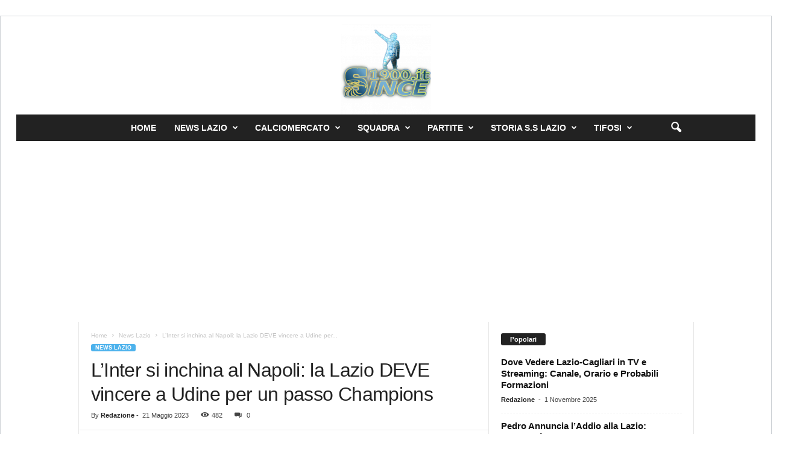

--- FILE ---
content_type: text/html; charset=UTF-8
request_url: https://www.since1900.it/linter-si-inchina-al-napoli-la-lazio-deve-vincere-a-udine-per-un-passo-champions/
body_size: 25718
content:
<!doctype html >
<!--[if IE 8]>    <html class="ie8" lang="it-IT" prefix="og: https://ogp.me/ns#"> <![endif]-->
<!--[if IE 9]>    <html class="ie9" lang="it-IT" prefix="og: https://ogp.me/ns#"> <![endif]-->
<!--[if gt IE 8]><!--> <html lang="it-IT" prefix="og: https://ogp.me/ns#"> <!--<![endif]-->
<head>
    <title>L&#039;Inter si inchina al Napoli: la Lazio DEVE vincere a Udine per un passo Champions</title>
    <meta charset="UTF-8" />
    <meta name="viewport" content="width=device-width, initial-scale=1.0">
    <link rel="pingback" href="https://www.since1900.it/xmlrpc.php" />
    <script data-cfasync="false" data-no-defer="1" data-no-minify="1" data-no-optimize="1">var ewww_webp_supported=!1;function check_webp_feature(A,e){var w;e=void 0!==e?e:function(){},ewww_webp_supported?e(ewww_webp_supported):((w=new Image).onload=function(){ewww_webp_supported=0<w.width&&0<w.height,e&&e(ewww_webp_supported)},w.onerror=function(){e&&e(!1)},w.src="data:image/webp;base64,"+{alpha:"UklGRkoAAABXRUJQVlA4WAoAAAAQAAAAAAAAAAAAQUxQSAwAAAARBxAR/Q9ERP8DAABWUDggGAAAABQBAJ0BKgEAAQAAAP4AAA3AAP7mtQAAAA=="}[A])}check_webp_feature("alpha");</script><script data-cfasync="false" data-no-defer="1" data-no-minify="1" data-no-optimize="1">var Arrive=function(c,w){"use strict";if(c.MutationObserver&&"undefined"!=typeof HTMLElement){var r,a=0,u=(r=HTMLElement.prototype.matches||HTMLElement.prototype.webkitMatchesSelector||HTMLElement.prototype.mozMatchesSelector||HTMLElement.prototype.msMatchesSelector,{matchesSelector:function(e,t){return e instanceof HTMLElement&&r.call(e,t)},addMethod:function(e,t,r){var a=e[t];e[t]=function(){return r.length==arguments.length?r.apply(this,arguments):"function"==typeof a?a.apply(this,arguments):void 0}},callCallbacks:function(e,t){t&&t.options.onceOnly&&1==t.firedElems.length&&(e=[e[0]]);for(var r,a=0;r=e[a];a++)r&&r.callback&&r.callback.call(r.elem,r.elem);t&&t.options.onceOnly&&1==t.firedElems.length&&t.me.unbindEventWithSelectorAndCallback.call(t.target,t.selector,t.callback)},checkChildNodesRecursively:function(e,t,r,a){for(var i,n=0;i=e[n];n++)r(i,t,a)&&a.push({callback:t.callback,elem:i}),0<i.childNodes.length&&u.checkChildNodesRecursively(i.childNodes,t,r,a)},mergeArrays:function(e,t){var r,a={};for(r in e)e.hasOwnProperty(r)&&(a[r]=e[r]);for(r in t)t.hasOwnProperty(r)&&(a[r]=t[r]);return a},toElementsArray:function(e){return e=void 0!==e&&("number"!=typeof e.length||e===c)?[e]:e}}),e=(l.prototype.addEvent=function(e,t,r,a){a={target:e,selector:t,options:r,callback:a,firedElems:[]};return this._beforeAdding&&this._beforeAdding(a),this._eventsBucket.push(a),a},l.prototype.removeEvent=function(e){for(var t,r=this._eventsBucket.length-1;t=this._eventsBucket[r];r--)e(t)&&(this._beforeRemoving&&this._beforeRemoving(t),(t=this._eventsBucket.splice(r,1))&&t.length&&(t[0].callback=null))},l.prototype.beforeAdding=function(e){this._beforeAdding=e},l.prototype.beforeRemoving=function(e){this._beforeRemoving=e},l),t=function(i,n){var o=new e,l=this,s={fireOnAttributesModification:!1};return o.beforeAdding(function(t){var e=t.target;e!==c.document&&e!==c||(e=document.getElementsByTagName("html")[0]);var r=new MutationObserver(function(e){n.call(this,e,t)}),a=i(t.options);r.observe(e,a),t.observer=r,t.me=l}),o.beforeRemoving(function(e){e.observer.disconnect()}),this.bindEvent=function(e,t,r){t=u.mergeArrays(s,t);for(var a=u.toElementsArray(this),i=0;i<a.length;i++)o.addEvent(a[i],e,t,r)},this.unbindEvent=function(){var r=u.toElementsArray(this);o.removeEvent(function(e){for(var t=0;t<r.length;t++)if(this===w||e.target===r[t])return!0;return!1})},this.unbindEventWithSelectorOrCallback=function(r){var a=u.toElementsArray(this),i=r,e="function"==typeof r?function(e){for(var t=0;t<a.length;t++)if((this===w||e.target===a[t])&&e.callback===i)return!0;return!1}:function(e){for(var t=0;t<a.length;t++)if((this===w||e.target===a[t])&&e.selector===r)return!0;return!1};o.removeEvent(e)},this.unbindEventWithSelectorAndCallback=function(r,a){var i=u.toElementsArray(this);o.removeEvent(function(e){for(var t=0;t<i.length;t++)if((this===w||e.target===i[t])&&e.selector===r&&e.callback===a)return!0;return!1})},this},i=new function(){var s={fireOnAttributesModification:!1,onceOnly:!1,existing:!1};function n(e,t,r){return!(!u.matchesSelector(e,t.selector)||(e._id===w&&(e._id=a++),-1!=t.firedElems.indexOf(e._id)))&&(t.firedElems.push(e._id),!0)}var c=(i=new t(function(e){var t={attributes:!1,childList:!0,subtree:!0};return e.fireOnAttributesModification&&(t.attributes=!0),t},function(e,i){e.forEach(function(e){var t=e.addedNodes,r=e.target,a=[];null!==t&&0<t.length?u.checkChildNodesRecursively(t,i,n,a):"attributes"===e.type&&n(r,i)&&a.push({callback:i.callback,elem:r}),u.callCallbacks(a,i)})})).bindEvent;return i.bindEvent=function(e,t,r){t=void 0===r?(r=t,s):u.mergeArrays(s,t);var a=u.toElementsArray(this);if(t.existing){for(var i=[],n=0;n<a.length;n++)for(var o=a[n].querySelectorAll(e),l=0;l<o.length;l++)i.push({callback:r,elem:o[l]});if(t.onceOnly&&i.length)return r.call(i[0].elem,i[0].elem);setTimeout(u.callCallbacks,1,i)}c.call(this,e,t,r)},i},o=new function(){var a={};function i(e,t){return u.matchesSelector(e,t.selector)}var n=(o=new t(function(){return{childList:!0,subtree:!0}},function(e,r){e.forEach(function(e){var t=e.removedNodes,e=[];null!==t&&0<t.length&&u.checkChildNodesRecursively(t,r,i,e),u.callCallbacks(e,r)})})).bindEvent;return o.bindEvent=function(e,t,r){t=void 0===r?(r=t,a):u.mergeArrays(a,t),n.call(this,e,t,r)},o};d(HTMLElement.prototype),d(NodeList.prototype),d(HTMLCollection.prototype),d(HTMLDocument.prototype),d(Window.prototype);var n={};return s(i,n,"unbindAllArrive"),s(o,n,"unbindAllLeave"),n}function l(){this._eventsBucket=[],this._beforeAdding=null,this._beforeRemoving=null}function s(e,t,r){u.addMethod(t,r,e.unbindEvent),u.addMethod(t,r,e.unbindEventWithSelectorOrCallback),u.addMethod(t,r,e.unbindEventWithSelectorAndCallback)}function d(e){e.arrive=i.bindEvent,s(i,e,"unbindArrive"),e.leave=o.bindEvent,s(o,e,"unbindLeave")}}(window,void 0),ewww_webp_supported=!1;function check_webp_feature(e,t){var r;ewww_webp_supported?t(ewww_webp_supported):((r=new Image).onload=function(){ewww_webp_supported=0<r.width&&0<r.height,t(ewww_webp_supported)},r.onerror=function(){t(!1)},r.src="data:image/webp;base64,"+{alpha:"UklGRkoAAABXRUJQVlA4WAoAAAAQAAAAAAAAAAAAQUxQSAwAAAARBxAR/Q9ERP8DAABWUDggGAAAABQBAJ0BKgEAAQAAAP4AAA3AAP7mtQAAAA==",animation:"UklGRlIAAABXRUJQVlA4WAoAAAASAAAAAAAAAAAAQU5JTQYAAAD/////AABBTk1GJgAAAAAAAAAAAAAAAAAAAGQAAABWUDhMDQAAAC8AAAAQBxAREYiI/gcA"}[e])}function ewwwLoadImages(e){if(e){for(var t=document.querySelectorAll(".batch-image img, .image-wrapper a, .ngg-pro-masonry-item a, .ngg-galleria-offscreen-seo-wrapper a"),r=0,a=t.length;r<a;r++)ewwwAttr(t[r],"data-src",t[r].getAttribute("data-webp")),ewwwAttr(t[r],"data-thumbnail",t[r].getAttribute("data-webp-thumbnail"));for(var i=document.querySelectorAll("div.woocommerce-product-gallery__image"),r=0,a=i.length;r<a;r++)ewwwAttr(i[r],"data-thumb",i[r].getAttribute("data-webp-thumb"))}for(var n=document.querySelectorAll("video"),r=0,a=n.length;r<a;r++)ewwwAttr(n[r],"poster",e?n[r].getAttribute("data-poster-webp"):n[r].getAttribute("data-poster-image"));for(var o,l=document.querySelectorAll("img.ewww_webp_lazy_load"),r=0,a=l.length;r<a;r++)e&&(ewwwAttr(l[r],"data-lazy-srcset",l[r].getAttribute("data-lazy-srcset-webp")),ewwwAttr(l[r],"data-srcset",l[r].getAttribute("data-srcset-webp")),ewwwAttr(l[r],"data-lazy-src",l[r].getAttribute("data-lazy-src-webp")),ewwwAttr(l[r],"data-src",l[r].getAttribute("data-src-webp")),ewwwAttr(l[r],"data-orig-file",l[r].getAttribute("data-webp-orig-file")),ewwwAttr(l[r],"data-medium-file",l[r].getAttribute("data-webp-medium-file")),ewwwAttr(l[r],"data-large-file",l[r].getAttribute("data-webp-large-file")),null!=(o=l[r].getAttribute("srcset"))&&!1!==o&&o.includes("R0lGOD")&&ewwwAttr(l[r],"src",l[r].getAttribute("data-lazy-src-webp"))),l[r].className=l[r].className.replace(/\bewww_webp_lazy_load\b/,"");for(var s=document.querySelectorAll(".ewww_webp"),r=0,a=s.length;r<a;r++)e?(ewwwAttr(s[r],"srcset",s[r].getAttribute("data-srcset-webp")),ewwwAttr(s[r],"src",s[r].getAttribute("data-src-webp")),ewwwAttr(s[r],"data-orig-file",s[r].getAttribute("data-webp-orig-file")),ewwwAttr(s[r],"data-medium-file",s[r].getAttribute("data-webp-medium-file")),ewwwAttr(s[r],"data-large-file",s[r].getAttribute("data-webp-large-file")),ewwwAttr(s[r],"data-large_image",s[r].getAttribute("data-webp-large_image")),ewwwAttr(s[r],"data-src",s[r].getAttribute("data-webp-src"))):(ewwwAttr(s[r],"srcset",s[r].getAttribute("data-srcset-img")),ewwwAttr(s[r],"src",s[r].getAttribute("data-src-img"))),s[r].className=s[r].className.replace(/\bewww_webp\b/,"ewww_webp_loaded");window.jQuery&&jQuery.fn.isotope&&jQuery.fn.imagesLoaded&&(jQuery(".fusion-posts-container-infinite").imagesLoaded(function(){jQuery(".fusion-posts-container-infinite").hasClass("isotope")&&jQuery(".fusion-posts-container-infinite").isotope()}),jQuery(".fusion-portfolio:not(.fusion-recent-works) .fusion-portfolio-wrapper").imagesLoaded(function(){jQuery(".fusion-portfolio:not(.fusion-recent-works) .fusion-portfolio-wrapper").isotope()}))}function ewwwWebPInit(e){ewwwLoadImages(e),ewwwNggLoadGalleries(e),document.arrive(".ewww_webp",function(){ewwwLoadImages(e)}),document.arrive(".ewww_webp_lazy_load",function(){ewwwLoadImages(e)}),document.arrive("videos",function(){ewwwLoadImages(e)}),"loading"==document.readyState?document.addEventListener("DOMContentLoaded",ewwwJSONParserInit):("undefined"!=typeof galleries&&ewwwNggParseGalleries(e),ewwwWooParseVariations(e))}function ewwwAttr(e,t,r){null!=r&&!1!==r&&e.setAttribute(t,r)}function ewwwJSONParserInit(){"undefined"!=typeof galleries&&check_webp_feature("alpha",ewwwNggParseGalleries),check_webp_feature("alpha",ewwwWooParseVariations)}function ewwwWooParseVariations(e){if(e)for(var t=document.querySelectorAll("form.variations_form"),r=0,a=t.length;r<a;r++){var i=t[r].getAttribute("data-product_variations"),n=!1;try{for(var o in i=JSON.parse(i))void 0!==i[o]&&void 0!==i[o].image&&(void 0!==i[o].image.src_webp&&(i[o].image.src=i[o].image.src_webp,n=!0),void 0!==i[o].image.srcset_webp&&(i[o].image.srcset=i[o].image.srcset_webp,n=!0),void 0!==i[o].image.full_src_webp&&(i[o].image.full_src=i[o].image.full_src_webp,n=!0),void 0!==i[o].image.gallery_thumbnail_src_webp&&(i[o].image.gallery_thumbnail_src=i[o].image.gallery_thumbnail_src_webp,n=!0),void 0!==i[o].image.thumb_src_webp&&(i[o].image.thumb_src=i[o].image.thumb_src_webp,n=!0));n&&ewwwAttr(t[r],"data-product_variations",JSON.stringify(i))}catch(e){}}}function ewwwNggParseGalleries(e){if(e)for(var t in galleries){var r=galleries[t];galleries[t].images_list=ewwwNggParseImageList(r.images_list)}}function ewwwNggLoadGalleries(e){e&&document.addEventListener("ngg.galleria.themeadded",function(e,t){window.ngg_galleria._create_backup=window.ngg_galleria.create,window.ngg_galleria.create=function(e,t){var r=$(e).data("id");return galleries["gallery_"+r].images_list=ewwwNggParseImageList(galleries["gallery_"+r].images_list),window.ngg_galleria._create_backup(e,t)}})}function ewwwNggParseImageList(e){for(var t in e){var r=e[t];if(void 0!==r["image-webp"]&&(e[t].image=r["image-webp"],delete e[t]["image-webp"]),void 0!==r["thumb-webp"]&&(e[t].thumb=r["thumb-webp"],delete e[t]["thumb-webp"]),void 0!==r.full_image_webp&&(e[t].full_image=r.full_image_webp,delete e[t].full_image_webp),void 0!==r.srcsets)for(var a in r.srcsets)nggSrcset=r.srcsets[a],void 0!==r.srcsets[a+"-webp"]&&(e[t].srcsets[a]=r.srcsets[a+"-webp"],delete e[t].srcsets[a+"-webp"]);if(void 0!==r.full_srcsets)for(var i in r.full_srcsets)nggFSrcset=r.full_srcsets[i],void 0!==r.full_srcsets[i+"-webp"]&&(e[t].full_srcsets[i]=r.full_srcsets[i+"-webp"],delete e[t].full_srcsets[i+"-webp"])}return e}check_webp_feature("alpha",ewwwWebPInit);</script>	<style>img:is([sizes="auto" i], [sizes^="auto," i]) { contain-intrinsic-size: 3000px 1500px }</style>
	<link rel="icon" type="image/png" href="https://www.since1900.it/wp-content/uploads/2021/01/cropped-cropped-cropped-cropped-cropped-cropped-since1900-logo2021-2-e1664032728599.png">
<!-- Ottimizzazione per i motori di ricerca di Rank Math - https://rankmath.com/ -->
<meta name="description" content="Mancano pochi minuti all&#039;inizio di Udinese - Lazio ed è arrivata da poco la notizia che in Napoli - Inter, la rosa di Simone Inzaghi ne ha presi tre segnando"/>
<meta name="robots" content="follow, index, max-snippet:-1, max-video-preview:-1, max-image-preview:large"/>
<link rel="canonical" href="https://www.since1900.it/linter-si-inchina-al-napoli-la-lazio-deve-vincere-a-udine-per-un-passo-champions/" />
<meta property="og:locale" content="it_IT" />
<meta property="og:type" content="article" />
<meta property="og:title" content="L&#039;Inter si inchina al Napoli: la Lazio DEVE vincere a Udine per un passo Champions" />
<meta property="og:description" content="Mancano pochi minuti all&#039;inizio di Udinese - Lazio ed è arrivata da poco la notizia che in Napoli - Inter, la rosa di Simone Inzaghi ne ha presi tre segnando" />
<meta property="og:url" content="https://www.since1900.it/linter-si-inchina-al-napoli-la-lazio-deve-vincere-a-udine-per-un-passo-champions/" />
<meta property="og:site_name" content="Since1900" />
<meta property="article:publisher" content="https://www.facebook.com/since1900.it" />
<meta property="article:section" content="News Lazio" />
<meta property="og:updated_time" content="2023-05-21T20:18:47+02:00" />
<meta property="og:image" content="https://www.since1900.it/wp-content/uploads/2022/02/sarri-inzaghi.jpg" />
<meta property="og:image:secure_url" content="https://www.since1900.it/wp-content/uploads/2022/02/sarri-inzaghi.jpg" />
<meta property="og:image:width" content="902" />
<meta property="og:image:height" content="600" />
<meta property="og:image:alt" content="inter lazio, supercoppa italiana, simone inzaghi" />
<meta property="og:image:type" content="image/jpeg" />
<meta property="article:published_time" content="2023-05-21T20:18:42+02:00" />
<meta property="article:modified_time" content="2023-05-21T20:18:47+02:00" />
<meta name="twitter:card" content="summary_large_image" />
<meta name="twitter:title" content="L&#039;Inter si inchina al Napoli: la Lazio DEVE vincere a Udine per un passo Champions" />
<meta name="twitter:description" content="Mancano pochi minuti all&#039;inizio di Udinese - Lazio ed è arrivata da poco la notizia che in Napoli - Inter, la rosa di Simone Inzaghi ne ha presi tre segnando" />
<meta name="twitter:site" content="@1900_since" />
<meta name="twitter:creator" content="@1900_since" />
<meta name="twitter:image" content="https://www.since1900.it/wp-content/uploads/2022/02/sarri-inzaghi.jpg" />
<meta name="twitter:label1" content="Scritto da" />
<meta name="twitter:data1" content="Redazione" />
<meta name="twitter:label2" content="Tempo di lettura" />
<meta name="twitter:data2" content="Meno di un minuto" />
<script type="application/ld+json" class="rank-math-schema">{"@context":"https://schema.org","@graph":[{"@type":["NewsMediaOrganization","Organization"],"@id":"https://www.since1900.it/#organization","name":"Since1900","url":"https://www.since1900.it","sameAs":["https://www.facebook.com/since1900.it","https://twitter.com/1900_since","https://www.instagram.com/since1900official/","https://www.youtube.com/channel/UC7RXorUCLmVtJzLwLzD4j4g/","https://it.wikipedia.org/wiki/S.S._Lazio_Training_Center"],"logo":{"@type":"ImageObject","@id":"https://www.since1900.it/#logo","url":"https://www.since1900.it/wp-content/uploads/2024/02/logo-nav-copia2.png","contentUrl":"https://www.since1900.it/wp-content/uploads/2024/02/logo-nav-copia2.png","caption":"Since1900","inLanguage":"it-IT","width":"92","height":"30"}},{"@type":"WebSite","@id":"https://www.since1900.it/#website","url":"https://www.since1900.it","name":"Since1900","alternateName":"Since 1900","publisher":{"@id":"https://www.since1900.it/#organization"},"inLanguage":"it-IT"},{"@type":"ImageObject","@id":"https://www.since1900.it/wp-content/uploads/2022/02/sarri-inzaghi.jpg","url":"https://www.since1900.it/wp-content/uploads/2022/02/sarri-inzaghi.jpg","width":"902","height":"600","caption":"inter lazio, supercoppa italiana, simone inzaghi","inLanguage":"it-IT"},{"@type":"BreadcrumbList","@id":"https://www.since1900.it/linter-si-inchina-al-napoli-la-lazio-deve-vincere-a-udine-per-un-passo-champions/#breadcrumb","itemListElement":[{"@type":"ListItem","position":"1","item":{"@id":"https://www.since1900.it","name":"Home"}},{"@type":"ListItem","position":"2","item":{"@id":"https://www.since1900.it/linter-si-inchina-al-napoli-la-lazio-deve-vincere-a-udine-per-un-passo-champions/","name":"L&#8217;Inter si inchina al Napoli: la Lazio DEVE vincere a Udine per un passo Champions"}}]},{"@type":"WebPage","@id":"https://www.since1900.it/linter-si-inchina-al-napoli-la-lazio-deve-vincere-a-udine-per-un-passo-champions/#webpage","url":"https://www.since1900.it/linter-si-inchina-al-napoli-la-lazio-deve-vincere-a-udine-per-un-passo-champions/","name":"L&#039;Inter si inchina al Napoli: la Lazio DEVE vincere a Udine per un passo Champions","datePublished":"2023-05-21T20:18:42+02:00","dateModified":"2023-05-21T20:18:47+02:00","isPartOf":{"@id":"https://www.since1900.it/#website"},"primaryImageOfPage":{"@id":"https://www.since1900.it/wp-content/uploads/2022/02/sarri-inzaghi.jpg"},"inLanguage":"it-IT","breadcrumb":{"@id":"https://www.since1900.it/linter-si-inchina-al-napoli-la-lazio-deve-vincere-a-udine-per-un-passo-champions/#breadcrumb"}},{"@type":"Person","@id":"https://www.since1900.it/author/honil888/","name":"Redazione","url":"https://www.since1900.it/author/honil888/","image":{"@type":"ImageObject","@id":"https://secure.gravatar.com/avatar/b3d4264a3507e81fbdd861d4ec0b89982496a8385a8bcb1df50981a87bf738f6?s=96&amp;r=g","url":"https://secure.gravatar.com/avatar/b3d4264a3507e81fbdd861d4ec0b89982496a8385a8bcb1df50981a87bf738f6?s=96&amp;r=g","caption":"Redazione","inLanguage":"it-IT"},"sameAs":["http://www.since1900.it"],"worksFor":{"@id":"https://www.since1900.it/#organization"}},{"@type":"NewsArticle","headline":"L&#039;Inter si inchina al Napoli: la Lazio DEVE vincere a Udine per un passo Champions","keywords":"lazio champions","datePublished":"2023-05-21T20:18:42+02:00","dateModified":"2023-05-21T20:18:47+02:00","author":{"@id":"https://www.since1900.it/author/honil888/","name":"Redazione"},"publisher":{"@id":"https://www.since1900.it/#organization"},"description":"Mancano pochi minuti all&#039;inizio di Udinese - Lazio ed \u00e8 arrivata da poco la notizia che in Napoli - Inter, la rosa di Simone Inzaghi ne ha presi tre segnando","name":"L&#039;Inter si inchina al Napoli: la Lazio DEVE vincere a Udine per un passo Champions","@id":"https://www.since1900.it/linter-si-inchina-al-napoli-la-lazio-deve-vincere-a-udine-per-un-passo-champions/#richSnippet","isPartOf":{"@id":"https://www.since1900.it/linter-si-inchina-al-napoli-la-lazio-deve-vincere-a-udine-per-un-passo-champions/#webpage"},"image":{"@id":"https://www.since1900.it/wp-content/uploads/2022/02/sarri-inzaghi.jpg"},"inLanguage":"it-IT","mainEntityOfPage":{"@id":"https://www.since1900.it/linter-si-inchina-al-napoli-la-lazio-deve-vincere-a-udine-per-un-passo-champions/#webpage"}}]}</script>
<!-- /Rank Math WordPress SEO plugin -->

<link rel='dns-prefetch' href='//www.googletagmanager.com' />
<link rel='dns-prefetch' href='//pagead2.googlesyndication.com' />
<link rel="alternate" type="application/rss+xml" title="Since 1900 Notizie ss Lazio &raquo; Feed" href="https://www.since1900.it/feed/" />
<link rel="alternate" type="application/rss+xml" title="Since 1900 Notizie ss Lazio &raquo; Feed dei commenti" href="https://www.since1900.it/comments/feed/" />
<script type="text/javascript">
/* <![CDATA[ */
window._wpemojiSettings = {"baseUrl":"https:\/\/s.w.org\/images\/core\/emoji\/16.0.1\/72x72\/","ext":".png","svgUrl":"https:\/\/s.w.org\/images\/core\/emoji\/16.0.1\/svg\/","svgExt":".svg","source":{"concatemoji":"https:\/\/www.since1900.it\/wp-includes\/js\/wp-emoji-release.min.js?ver=6.8.3"}};
/*! This file is auto-generated */
!function(s,n){var o,i,e;function c(e){try{var t={supportTests:e,timestamp:(new Date).valueOf()};sessionStorage.setItem(o,JSON.stringify(t))}catch(e){}}function p(e,t,n){e.clearRect(0,0,e.canvas.width,e.canvas.height),e.fillText(t,0,0);var t=new Uint32Array(e.getImageData(0,0,e.canvas.width,e.canvas.height).data),a=(e.clearRect(0,0,e.canvas.width,e.canvas.height),e.fillText(n,0,0),new Uint32Array(e.getImageData(0,0,e.canvas.width,e.canvas.height).data));return t.every(function(e,t){return e===a[t]})}function u(e,t){e.clearRect(0,0,e.canvas.width,e.canvas.height),e.fillText(t,0,0);for(var n=e.getImageData(16,16,1,1),a=0;a<n.data.length;a++)if(0!==n.data[a])return!1;return!0}function f(e,t,n,a){switch(t){case"flag":return n(e,"\ud83c\udff3\ufe0f\u200d\u26a7\ufe0f","\ud83c\udff3\ufe0f\u200b\u26a7\ufe0f")?!1:!n(e,"\ud83c\udde8\ud83c\uddf6","\ud83c\udde8\u200b\ud83c\uddf6")&&!n(e,"\ud83c\udff4\udb40\udc67\udb40\udc62\udb40\udc65\udb40\udc6e\udb40\udc67\udb40\udc7f","\ud83c\udff4\u200b\udb40\udc67\u200b\udb40\udc62\u200b\udb40\udc65\u200b\udb40\udc6e\u200b\udb40\udc67\u200b\udb40\udc7f");case"emoji":return!a(e,"\ud83e\udedf")}return!1}function g(e,t,n,a){var r="undefined"!=typeof WorkerGlobalScope&&self instanceof WorkerGlobalScope?new OffscreenCanvas(300,150):s.createElement("canvas"),o=r.getContext("2d",{willReadFrequently:!0}),i=(o.textBaseline="top",o.font="600 32px Arial",{});return e.forEach(function(e){i[e]=t(o,e,n,a)}),i}function t(e){var t=s.createElement("script");t.src=e,t.defer=!0,s.head.appendChild(t)}"undefined"!=typeof Promise&&(o="wpEmojiSettingsSupports",i=["flag","emoji"],n.supports={everything:!0,everythingExceptFlag:!0},e=new Promise(function(e){s.addEventListener("DOMContentLoaded",e,{once:!0})}),new Promise(function(t){var n=function(){try{var e=JSON.parse(sessionStorage.getItem(o));if("object"==typeof e&&"number"==typeof e.timestamp&&(new Date).valueOf()<e.timestamp+604800&&"object"==typeof e.supportTests)return e.supportTests}catch(e){}return null}();if(!n){if("undefined"!=typeof Worker&&"undefined"!=typeof OffscreenCanvas&&"undefined"!=typeof URL&&URL.createObjectURL&&"undefined"!=typeof Blob)try{var e="postMessage("+g.toString()+"("+[JSON.stringify(i),f.toString(),p.toString(),u.toString()].join(",")+"));",a=new Blob([e],{type:"text/javascript"}),r=new Worker(URL.createObjectURL(a),{name:"wpTestEmojiSupports"});return void(r.onmessage=function(e){c(n=e.data),r.terminate(),t(n)})}catch(e){}c(n=g(i,f,p,u))}t(n)}).then(function(e){for(var t in e)n.supports[t]=e[t],n.supports.everything=n.supports.everything&&n.supports[t],"flag"!==t&&(n.supports.everythingExceptFlag=n.supports.everythingExceptFlag&&n.supports[t]);n.supports.everythingExceptFlag=n.supports.everythingExceptFlag&&!n.supports.flag,n.DOMReady=!1,n.readyCallback=function(){n.DOMReady=!0}}).then(function(){return e}).then(function(){var e;n.supports.everything||(n.readyCallback(),(e=n.source||{}).concatemoji?t(e.concatemoji):e.wpemoji&&e.twemoji&&(t(e.twemoji),t(e.wpemoji)))}))}((window,document),window._wpemojiSettings);
/* ]]> */
</script>
<style id='wp-emoji-styles-inline-css' type='text/css'>

	img.wp-smiley, img.emoji {
		display: inline !important;
		border: none !important;
		box-shadow: none !important;
		height: 1em !important;
		width: 1em !important;
		margin: 0 0.07em !important;
		vertical-align: -0.1em !important;
		background: none !important;
		padding: 0 !important;
	}
</style>
<link rel='stylesheet' id='wp-block-library-css' href='https://www.since1900.it/wp-includes/css/dist/block-library/style.min.css?ver=6.8.3' type='text/css' media='all' />
<style id='classic-theme-styles-inline-css' type='text/css'>
/*! This file is auto-generated */
.wp-block-button__link{color:#fff;background-color:#32373c;border-radius:9999px;box-shadow:none;text-decoration:none;padding:calc(.667em + 2px) calc(1.333em + 2px);font-size:1.125em}.wp-block-file__button{background:#32373c;color:#fff;text-decoration:none}
</style>
<style id='global-styles-inline-css' type='text/css'>
:root{--wp--preset--aspect-ratio--square: 1;--wp--preset--aspect-ratio--4-3: 4/3;--wp--preset--aspect-ratio--3-4: 3/4;--wp--preset--aspect-ratio--3-2: 3/2;--wp--preset--aspect-ratio--2-3: 2/3;--wp--preset--aspect-ratio--16-9: 16/9;--wp--preset--aspect-ratio--9-16: 9/16;--wp--preset--color--black: #000000;--wp--preset--color--cyan-bluish-gray: #abb8c3;--wp--preset--color--white: #ffffff;--wp--preset--color--pale-pink: #f78da7;--wp--preset--color--vivid-red: #cf2e2e;--wp--preset--color--luminous-vivid-orange: #ff6900;--wp--preset--color--luminous-vivid-amber: #fcb900;--wp--preset--color--light-green-cyan: #7bdcb5;--wp--preset--color--vivid-green-cyan: #00d084;--wp--preset--color--pale-cyan-blue: #8ed1fc;--wp--preset--color--vivid-cyan-blue: #0693e3;--wp--preset--color--vivid-purple: #9b51e0;--wp--preset--gradient--vivid-cyan-blue-to-vivid-purple: linear-gradient(135deg,rgba(6,147,227,1) 0%,rgb(155,81,224) 100%);--wp--preset--gradient--light-green-cyan-to-vivid-green-cyan: linear-gradient(135deg,rgb(122,220,180) 0%,rgb(0,208,130) 100%);--wp--preset--gradient--luminous-vivid-amber-to-luminous-vivid-orange: linear-gradient(135deg,rgba(252,185,0,1) 0%,rgba(255,105,0,1) 100%);--wp--preset--gradient--luminous-vivid-orange-to-vivid-red: linear-gradient(135deg,rgba(255,105,0,1) 0%,rgb(207,46,46) 100%);--wp--preset--gradient--very-light-gray-to-cyan-bluish-gray: linear-gradient(135deg,rgb(238,238,238) 0%,rgb(169,184,195) 100%);--wp--preset--gradient--cool-to-warm-spectrum: linear-gradient(135deg,rgb(74,234,220) 0%,rgb(151,120,209) 20%,rgb(207,42,186) 40%,rgb(238,44,130) 60%,rgb(251,105,98) 80%,rgb(254,248,76) 100%);--wp--preset--gradient--blush-light-purple: linear-gradient(135deg,rgb(255,206,236) 0%,rgb(152,150,240) 100%);--wp--preset--gradient--blush-bordeaux: linear-gradient(135deg,rgb(254,205,165) 0%,rgb(254,45,45) 50%,rgb(107,0,62) 100%);--wp--preset--gradient--luminous-dusk: linear-gradient(135deg,rgb(255,203,112) 0%,rgb(199,81,192) 50%,rgb(65,88,208) 100%);--wp--preset--gradient--pale-ocean: linear-gradient(135deg,rgb(255,245,203) 0%,rgb(182,227,212) 50%,rgb(51,167,181) 100%);--wp--preset--gradient--electric-grass: linear-gradient(135deg,rgb(202,248,128) 0%,rgb(113,206,126) 100%);--wp--preset--gradient--midnight: linear-gradient(135deg,rgb(2,3,129) 0%,rgb(40,116,252) 100%);--wp--preset--font-size--small: 10px;--wp--preset--font-size--medium: 20px;--wp--preset--font-size--large: 30px;--wp--preset--font-size--x-large: 42px;--wp--preset--font-size--regular: 14px;--wp--preset--font-size--larger: 48px;--wp--preset--spacing--20: 0.44rem;--wp--preset--spacing--30: 0.67rem;--wp--preset--spacing--40: 1rem;--wp--preset--spacing--50: 1.5rem;--wp--preset--spacing--60: 2.25rem;--wp--preset--spacing--70: 3.38rem;--wp--preset--spacing--80: 5.06rem;--wp--preset--shadow--natural: 6px 6px 9px rgba(0, 0, 0, 0.2);--wp--preset--shadow--deep: 12px 12px 50px rgba(0, 0, 0, 0.4);--wp--preset--shadow--sharp: 6px 6px 0px rgba(0, 0, 0, 0.2);--wp--preset--shadow--outlined: 6px 6px 0px -3px rgba(255, 255, 255, 1), 6px 6px rgba(0, 0, 0, 1);--wp--preset--shadow--crisp: 6px 6px 0px rgba(0, 0, 0, 1);}:where(.is-layout-flex){gap: 0.5em;}:where(.is-layout-grid){gap: 0.5em;}body .is-layout-flex{display: flex;}.is-layout-flex{flex-wrap: wrap;align-items: center;}.is-layout-flex > :is(*, div){margin: 0;}body .is-layout-grid{display: grid;}.is-layout-grid > :is(*, div){margin: 0;}:where(.wp-block-columns.is-layout-flex){gap: 2em;}:where(.wp-block-columns.is-layout-grid){gap: 2em;}:where(.wp-block-post-template.is-layout-flex){gap: 1.25em;}:where(.wp-block-post-template.is-layout-grid){gap: 1.25em;}.has-black-color{color: var(--wp--preset--color--black) !important;}.has-cyan-bluish-gray-color{color: var(--wp--preset--color--cyan-bluish-gray) !important;}.has-white-color{color: var(--wp--preset--color--white) !important;}.has-pale-pink-color{color: var(--wp--preset--color--pale-pink) !important;}.has-vivid-red-color{color: var(--wp--preset--color--vivid-red) !important;}.has-luminous-vivid-orange-color{color: var(--wp--preset--color--luminous-vivid-orange) !important;}.has-luminous-vivid-amber-color{color: var(--wp--preset--color--luminous-vivid-amber) !important;}.has-light-green-cyan-color{color: var(--wp--preset--color--light-green-cyan) !important;}.has-vivid-green-cyan-color{color: var(--wp--preset--color--vivid-green-cyan) !important;}.has-pale-cyan-blue-color{color: var(--wp--preset--color--pale-cyan-blue) !important;}.has-vivid-cyan-blue-color{color: var(--wp--preset--color--vivid-cyan-blue) !important;}.has-vivid-purple-color{color: var(--wp--preset--color--vivid-purple) !important;}.has-black-background-color{background-color: var(--wp--preset--color--black) !important;}.has-cyan-bluish-gray-background-color{background-color: var(--wp--preset--color--cyan-bluish-gray) !important;}.has-white-background-color{background-color: var(--wp--preset--color--white) !important;}.has-pale-pink-background-color{background-color: var(--wp--preset--color--pale-pink) !important;}.has-vivid-red-background-color{background-color: var(--wp--preset--color--vivid-red) !important;}.has-luminous-vivid-orange-background-color{background-color: var(--wp--preset--color--luminous-vivid-orange) !important;}.has-luminous-vivid-amber-background-color{background-color: var(--wp--preset--color--luminous-vivid-amber) !important;}.has-light-green-cyan-background-color{background-color: var(--wp--preset--color--light-green-cyan) !important;}.has-vivid-green-cyan-background-color{background-color: var(--wp--preset--color--vivid-green-cyan) !important;}.has-pale-cyan-blue-background-color{background-color: var(--wp--preset--color--pale-cyan-blue) !important;}.has-vivid-cyan-blue-background-color{background-color: var(--wp--preset--color--vivid-cyan-blue) !important;}.has-vivid-purple-background-color{background-color: var(--wp--preset--color--vivid-purple) !important;}.has-black-border-color{border-color: var(--wp--preset--color--black) !important;}.has-cyan-bluish-gray-border-color{border-color: var(--wp--preset--color--cyan-bluish-gray) !important;}.has-white-border-color{border-color: var(--wp--preset--color--white) !important;}.has-pale-pink-border-color{border-color: var(--wp--preset--color--pale-pink) !important;}.has-vivid-red-border-color{border-color: var(--wp--preset--color--vivid-red) !important;}.has-luminous-vivid-orange-border-color{border-color: var(--wp--preset--color--luminous-vivid-orange) !important;}.has-luminous-vivid-amber-border-color{border-color: var(--wp--preset--color--luminous-vivid-amber) !important;}.has-light-green-cyan-border-color{border-color: var(--wp--preset--color--light-green-cyan) !important;}.has-vivid-green-cyan-border-color{border-color: var(--wp--preset--color--vivid-green-cyan) !important;}.has-pale-cyan-blue-border-color{border-color: var(--wp--preset--color--pale-cyan-blue) !important;}.has-vivid-cyan-blue-border-color{border-color: var(--wp--preset--color--vivid-cyan-blue) !important;}.has-vivid-purple-border-color{border-color: var(--wp--preset--color--vivid-purple) !important;}.has-vivid-cyan-blue-to-vivid-purple-gradient-background{background: var(--wp--preset--gradient--vivid-cyan-blue-to-vivid-purple) !important;}.has-light-green-cyan-to-vivid-green-cyan-gradient-background{background: var(--wp--preset--gradient--light-green-cyan-to-vivid-green-cyan) !important;}.has-luminous-vivid-amber-to-luminous-vivid-orange-gradient-background{background: var(--wp--preset--gradient--luminous-vivid-amber-to-luminous-vivid-orange) !important;}.has-luminous-vivid-orange-to-vivid-red-gradient-background{background: var(--wp--preset--gradient--luminous-vivid-orange-to-vivid-red) !important;}.has-very-light-gray-to-cyan-bluish-gray-gradient-background{background: var(--wp--preset--gradient--very-light-gray-to-cyan-bluish-gray) !important;}.has-cool-to-warm-spectrum-gradient-background{background: var(--wp--preset--gradient--cool-to-warm-spectrum) !important;}.has-blush-light-purple-gradient-background{background: var(--wp--preset--gradient--blush-light-purple) !important;}.has-blush-bordeaux-gradient-background{background: var(--wp--preset--gradient--blush-bordeaux) !important;}.has-luminous-dusk-gradient-background{background: var(--wp--preset--gradient--luminous-dusk) !important;}.has-pale-ocean-gradient-background{background: var(--wp--preset--gradient--pale-ocean) !important;}.has-electric-grass-gradient-background{background: var(--wp--preset--gradient--electric-grass) !important;}.has-midnight-gradient-background{background: var(--wp--preset--gradient--midnight) !important;}.has-small-font-size{font-size: var(--wp--preset--font-size--small) !important;}.has-medium-font-size{font-size: var(--wp--preset--font-size--medium) !important;}.has-large-font-size{font-size: var(--wp--preset--font-size--large) !important;}.has-x-large-font-size{font-size: var(--wp--preset--font-size--x-large) !important;}
:where(.wp-block-post-template.is-layout-flex){gap: 1.25em;}:where(.wp-block-post-template.is-layout-grid){gap: 1.25em;}
:where(.wp-block-columns.is-layout-flex){gap: 2em;}:where(.wp-block-columns.is-layout-grid){gap: 2em;}
:root :where(.wp-block-pullquote){font-size: 1.5em;line-height: 1.6;}
</style>
<link rel='stylesheet' id='gn-frontend-gnfollow-style-css' href='https://www.since1900.it/wp-content/plugins/gn-publisher/assets/css/gn-frontend-gnfollow.min.css?ver=1.5.24' type='text/css' media='all' />
<link rel='stylesheet' id='td-theme-css' href='https://www.since1900.it/wp-content/themes/Newsmag/style.css?ver=5.4.3.3' type='text/css' media='all' />
<style id='td-theme-inline-css' type='text/css'>
    
        /* custom css - generated by TagDiv Composer */
        @media (max-width: 767px) {
            .td-header-desktop-wrap {
                display: none;
            }
        }
        @media (min-width: 767px) {
            .td-header-mobile-wrap {
                display: none;
            }
        }
    
	
</style>
<link rel='stylesheet' id='wpr-text-animations-css-css' href='https://www.since1900.it/wp-content/plugins/royal-elementor-addons/assets/css/lib/animations/text-animations.min.css?ver=1.7.1036' type='text/css' media='all' />
<link rel='stylesheet' id='wpr-addons-css-css' href='https://www.since1900.it/wp-content/plugins/royal-elementor-addons/assets/css/frontend.min.css?ver=1.7.1036' type='text/css' media='all' />
<link rel='stylesheet' id='font-awesome-5-all-css' href='https://www.since1900.it/wp-content/plugins/elementor/assets/lib/font-awesome/css/all.min.css?ver=1.7.1036' type='text/css' media='all' />
<link rel='stylesheet' id='td-legacy-framework-front-style-css' href='https://www.since1900.it/wp-content/plugins/td-composer/legacy/Newsmag/assets/css/td_legacy_main.css?ver=e5fcc38395b0030bac3ad179898970d6xzx' type='text/css' media='all' />
<link rel='stylesheet' id='td-theme-demo-style-css' href='https://www.since1900.it/wp-content/plugins/td-composer/legacy/Newsmag/includes/demos/sport/demo_style.css?ver=5.4.3.3' type='text/css' media='all' />
<script type="text/javascript" data-cfasync="false" src="https://www.since1900.it/wp-includes/js/jquery/jquery.min.js?ver=3.7.1" id="jquery-core-js"></script>
<script type="text/javascript" data-cfasync="false" src="https://www.since1900.it/wp-includes/js/jquery/jquery-migrate.min.js?ver=3.4.1" id="jquery-migrate-js"></script>

<!-- Snippet del tag Google (gtag.js) aggiunto da Site Kit -->
<!-- Snippet Google Analytics aggiunto da Site Kit -->
<script type="text/javascript" src="https://www.googletagmanager.com/gtag/js?id=GT-KDZTQ23" id="google_gtagjs-js" async></script>
<script type="text/javascript" id="google_gtagjs-js-after">
/* <![CDATA[ */
window.dataLayer = window.dataLayer || [];function gtag(){dataLayer.push(arguments);}
gtag("set","linker",{"domains":["www.since1900.it"]});
gtag("js", new Date());
gtag("set", "developer_id.dZTNiMT", true);
gtag("config", "GT-KDZTQ23");
/* ]]> */
</script>
<link rel="https://api.w.org/" href="https://www.since1900.it/wp-json/" /><link rel="alternate" title="JSON" type="application/json" href="https://www.since1900.it/wp-json/wp/v2/posts/49536" /><link rel="EditURI" type="application/rsd+xml" title="RSD" href="https://www.since1900.it/xmlrpc.php?rsd" />
<meta name="generator" content="WordPress 6.8.3" />
<link rel='shortlink' href='https://www.since1900.it/?p=49536' />
<link rel="alternate" title="oEmbed (JSON)" type="application/json+oembed" href="https://www.since1900.it/wp-json/oembed/1.0/embed?url=https%3A%2F%2Fwww.since1900.it%2Flinter-si-inchina-al-napoli-la-lazio-deve-vincere-a-udine-per-un-passo-champions%2F" />
<link rel="alternate" title="oEmbed (XML)" type="text/xml+oembed" href="https://www.since1900.it/wp-json/oembed/1.0/embed?url=https%3A%2F%2Fwww.since1900.it%2Flinter-si-inchina-al-napoli-la-lazio-deve-vincere-a-udine-per-un-passo-champions%2F&#038;format=xml" />
<meta name="generator" content="Site Kit by Google 1.164.0" />
<!-- Meta tag Google AdSense aggiunti da Site Kit -->
<meta name="google-adsense-platform-account" content="ca-host-pub-2644536267352236">
<meta name="google-adsense-platform-domain" content="sitekit.withgoogle.com">
<!-- Fine dei meta tag Google AdSense aggiunti da Site Kit -->
<meta name="generator" content="Elementor 3.32.5; features: additional_custom_breakpoints; settings: css_print_method-external, google_font-enabled, font_display-swap">
			<style>
				.e-con.e-parent:nth-of-type(n+4):not(.e-lazyloaded):not(.e-no-lazyload),
				.e-con.e-parent:nth-of-type(n+4):not(.e-lazyloaded):not(.e-no-lazyload) * {
					background-image: none !important;
				}
				@media screen and (max-height: 1024px) {
					.e-con.e-parent:nth-of-type(n+3):not(.e-lazyloaded):not(.e-no-lazyload),
					.e-con.e-parent:nth-of-type(n+3):not(.e-lazyloaded):not(.e-no-lazyload) * {
						background-image: none !important;
					}
				}
				@media screen and (max-height: 640px) {
					.e-con.e-parent:nth-of-type(n+2):not(.e-lazyloaded):not(.e-no-lazyload),
					.e-con.e-parent:nth-of-type(n+2):not(.e-lazyloaded):not(.e-no-lazyload) * {
						background-image: none !important;
					}
				}
			</style>
			<noscript><style>.lazyload[data-src]{display:none !important;}</style></noscript><style>.lazyload{background-image:none !important;}.lazyload:before{background-image:none !important;}</style>
<!-- Snippet Google AdSense aggiunto da Site Kit -->
<script type="text/javascript" async="async" src="https://pagead2.googlesyndication.com/pagead/js/adsbygoogle.js?client=ca-pub-9387841108257234&amp;host=ca-host-pub-2644536267352236" crossorigin="anonymous"></script>

<!-- Termina lo snippet Google AdSense aggiunto da Site Kit -->

<!-- JS generated by theme -->

<script type="text/javascript" id="td-generated-header-js">
    
    

	    var tdBlocksArray = []; //here we store all the items for the current page

	    // td_block class - each ajax block uses a object of this class for requests
	    function tdBlock() {
		    this.id = '';
		    this.block_type = 1; //block type id (1-234 etc)
		    this.atts = '';
		    this.td_column_number = '';
		    this.td_current_page = 1; //
		    this.post_count = 0; //from wp
		    this.found_posts = 0; //from wp
		    this.max_num_pages = 0; //from wp
		    this.td_filter_value = ''; //current live filter value
		    this.is_ajax_running = false;
		    this.td_user_action = ''; // load more or infinite loader (used by the animation)
		    this.header_color = '';
		    this.ajax_pagination_infinite_stop = ''; //show load more at page x
	    }

        // td_js_generator - mini detector
        ( function () {
            var htmlTag = document.getElementsByTagName("html")[0];

	        if ( navigator.userAgent.indexOf("MSIE 10.0") > -1 ) {
                htmlTag.className += ' ie10';
            }

            if ( !!navigator.userAgent.match(/Trident.*rv\:11\./) ) {
                htmlTag.className += ' ie11';
            }

	        if ( navigator.userAgent.indexOf("Edge") > -1 ) {
                htmlTag.className += ' ieEdge';
            }

            if ( /(iPad|iPhone|iPod)/g.test(navigator.userAgent) ) {
                htmlTag.className += ' td-md-is-ios';
            }

            var user_agent = navigator.userAgent.toLowerCase();
            if ( user_agent.indexOf("android") > -1 ) {
                htmlTag.className += ' td-md-is-android';
            }

            if ( -1 !== navigator.userAgent.indexOf('Mac OS X')  ) {
                htmlTag.className += ' td-md-is-os-x';
            }

            if ( /chrom(e|ium)/.test(navigator.userAgent.toLowerCase()) ) {
               htmlTag.className += ' td-md-is-chrome';
            }

            if ( -1 !== navigator.userAgent.indexOf('Firefox') ) {
                htmlTag.className += ' td-md-is-firefox';
            }

            if ( -1 !== navigator.userAgent.indexOf('Safari') && -1 === navigator.userAgent.indexOf('Chrome') ) {
                htmlTag.className += ' td-md-is-safari';
            }

            if( -1 !== navigator.userAgent.indexOf('IEMobile') ){
                htmlTag.className += ' td-md-is-iemobile';
            }

        })();

        var tdLocalCache = {};

        ( function () {
            "use strict";

            tdLocalCache = {
                data: {},
                remove: function (resource_id) {
                    delete tdLocalCache.data[resource_id];
                },
                exist: function (resource_id) {
                    return tdLocalCache.data.hasOwnProperty(resource_id) && tdLocalCache.data[resource_id] !== null;
                },
                get: function (resource_id) {
                    return tdLocalCache.data[resource_id];
                },
                set: function (resource_id, cachedData) {
                    tdLocalCache.remove(resource_id);
                    tdLocalCache.data[resource_id] = cachedData;
                }
            };
        })();

    
    
var td_viewport_interval_list=[{"limitBottom":767,"sidebarWidth":251},{"limitBottom":1023,"sidebarWidth":339}];
var td_animation_stack_effect="type0";
var tds_animation_stack=true;
var td_animation_stack_specific_selectors=".entry-thumb, img, .td-lazy-img";
var td_animation_stack_general_selectors=".td-animation-stack img, .td-animation-stack .entry-thumb, .post img, .td-animation-stack .td-lazy-img";
var tdc_is_installed="yes";
var td_ajax_url="https:\/\/www.since1900.it\/wp-admin\/admin-ajax.php?td_theme_name=Newsmag&v=5.4.3.3";
var td_get_template_directory_uri="https:\/\/www.since1900.it\/wp-content\/plugins\/td-composer\/legacy\/common";
var tds_snap_menu="";
var tds_logo_on_sticky="";
var tds_header_style="10";
var td_please_wait="Please wait...";
var td_email_user_pass_incorrect="User or password incorrect!";
var td_email_user_incorrect="Email or username incorrect!";
var td_email_incorrect="Email incorrect!";
var td_user_incorrect="Username incorrect!";
var td_email_user_empty="Email or username empty!";
var td_pass_empty="Pass empty!";
var td_pass_pattern_incorrect="Invalid Pass Pattern!";
var td_retype_pass_incorrect="Retyped Pass incorrect!";
var tds_more_articles_on_post_enable="";
var tds_more_articles_on_post_time_to_wait="";
var tds_more_articles_on_post_pages_distance_from_top=0;
var tds_captcha="";
var tds_theme_color_site_wide="#4db2ec";
var tds_smart_sidebar="";
var tdThemeName="Newsmag";
var tdThemeNameWl="Newsmag";
var td_magnific_popup_translation_tPrev="Previous (Left arrow key)";
var td_magnific_popup_translation_tNext="Next (Right arrow key)";
var td_magnific_popup_translation_tCounter="%curr% of %total%";
var td_magnific_popup_translation_ajax_tError="The content from %url% could not be loaded.";
var td_magnific_popup_translation_image_tError="The image #%curr% could not be loaded.";
var tdBlockNonce="c8e2536f39";
var tdMobileMenu="enabled";
var tdMobileSearch="enabled";
var tdDateNamesI18n={"month_names":["Gennaio","Febbraio","Marzo","Aprile","Maggio","Giugno","Luglio","Agosto","Settembre","Ottobre","Novembre","Dicembre"],"month_names_short":["Gen","Feb","Mar","Apr","Mag","Giu","Lug","Ago","Set","Ott","Nov","Dic"],"day_names":["domenica","luned\u00ec","marted\u00ec","mercoled\u00ec","gioved\u00ec","venerd\u00ec","sabato"],"day_names_short":["Dom","Lun","Mar","Mer","Gio","Ven","Sab"]};
var td_deploy_mode="deploy";
var td_ad_background_click_link="";
var td_ad_background_click_target="";
</script>




<script type="application/ld+json">
    {
        "@context": "https://schema.org",
        "@type": "BreadcrumbList",
        "itemListElement": [
            {
                "@type": "ListItem",
                "position": 1,
                "item": {
                    "@type": "WebSite",
                    "@id": "https://www.since1900.it/",
                    "name": "Home"
                }
            },
            {
                "@type": "ListItem",
                "position": 2,
                    "item": {
                    "@type": "WebPage",
                    "@id": "https://www.since1900.it/category/news/",
                    "name": "News Lazio"
                }
            }
            ,{
                "@type": "ListItem",
                "position": 3,
                    "item": {
                    "@type": "WebPage",
                    "@id": "https://www.since1900.it/linter-si-inchina-al-napoli-la-lazio-deve-vincere-a-udine-per-un-passo-champions/",
                    "name": "L&#8217;Inter si inchina al Napoli: la Lazio DEVE vincere a Udine per..."                                
                }
            }    
        ]
    }
</script>
<link rel="icon" href="https://www.since1900.it/wp-content/uploads/2021/01/cropped-cropped-cropped-cropped-cropped-cropped-cropped-since1900-logo2021-2-e1664032728599-32x32.png" sizes="32x32" />
<link rel="icon" href="https://www.since1900.it/wp-content/uploads/2021/01/cropped-cropped-cropped-cropped-cropped-cropped-cropped-since1900-logo2021-2-e1664032728599-192x192.png" sizes="192x192" />
<link rel="apple-touch-icon" href="https://www.since1900.it/wp-content/uploads/2021/01/cropped-cropped-cropped-cropped-cropped-cropped-cropped-since1900-logo2021-2-e1664032728599-180x180.png" />
<meta name="msapplication-TileImage" content="https://www.since1900.it/wp-content/uploads/2021/01/cropped-cropped-cropped-cropped-cropped-cropped-cropped-since1900-logo2021-2-e1664032728599-270x270.png" />
		<style type="text/css" id="wp-custom-css">
			body {
    background: #fff;
    border: 1px solid #ccd0d4;
    color: #444;
    font-family: -apple-system, BlinkMacSystemFont, "Segoe UI", Roboto, Oxygen-Sans, Ubuntu, Cantarell, "Helvetica Neue", sans-serif;
    margin: 2em auto;
    padding: 1em 2em;
    /* max-width: 780px; */
    /* -webkit-box-shadow: 0 1px 1px rgba(0, 0, 0, .04); */
    box-shadow: 0 1px 1px rgba(0, 0, 0, .04);
}
.td-menu-background {
    display: none;
}		</style>
		<style id="wpr_lightbox_styles">
				.lg-backdrop {
					background-color: rgba(0,0,0,0.6) !important;
				}
				.lg-toolbar,
				.lg-dropdown {
					background-color: rgba(0,0,0,0.8) !important;
				}
				.lg-dropdown:after {
					border-bottom-color: rgba(0,0,0,0.8) !important;
				}
				.lg-sub-html {
					background-color: rgba(0,0,0,0.8) !important;
				}
				.lg-thumb-outer,
				.lg-progress-bar {
					background-color: #444444 !important;
				}
				.lg-progress {
					background-color: #a90707 !important;
				}
				.lg-icon {
					color: #efefef !important;
					font-size: 20px !important;
				}
				.lg-icon.lg-toogle-thumb {
					font-size: 24px !important;
				}
				.lg-icon:hover,
				.lg-dropdown-text:hover {
					color: #ffffff !important;
				}
				.lg-sub-html,
				.lg-dropdown-text {
					color: #efefef !important;
					font-size: 14px !important;
				}
				#lg-counter {
					color: #efefef !important;
					font-size: 14px !important;
				}
				.lg-prev,
				.lg-next {
					font-size: 35px !important;
				}

				/* Defaults */
				.lg-icon {
				background-color: transparent !important;
				}

				#lg-counter {
				opacity: 0.9;
				}

				.lg-thumb-outer {
				padding: 0 10px;
				}

				.lg-thumb-item {
				border-radius: 0 !important;
				border: none !important;
				opacity: 0.5;
				}

				.lg-thumb-item.active {
					opacity: 1;
				}
	         </style>	<style id="tdw-css-placeholder">/* custom css - generated by TagDiv Composer */
</style>
<script type="application/ld+json" class="gnpub-schema-markup-output">
{"@context":"https:\/\/schema.org\/","@type":"NewsArticle","@id":"https:\/\/www.since1900.it\/linter-si-inchina-al-napoli-la-lazio-deve-vincere-a-udine-per-un-passo-champions\/#newsarticle","url":"https:\/\/www.since1900.it\/linter-si-inchina-al-napoli-la-lazio-deve-vincere-a-udine-per-un-passo-champions\/","image":{"@type":"ImageObject","url":"https:\/\/www.since1900.it\/wp-content\/uploads\/2022\/02\/sarri-inzaghi-500x280.jpg","width":500,"height":280},"headline":"L&#8217;Inter si inchina al Napoli: la Lazio DEVE vincere a Udine per un passo Champions","mainEntityOfPage":"https:\/\/www.since1900.it\/linter-si-inchina-al-napoli-la-lazio-deve-vincere-a-udine-per-un-passo-champions\/","datePublished":"2023-05-21T20:18:42+02:00","dateModified":"2023-05-21T20:18:47+02:00","description":"Mancano pochi minuti all'inizio di Udinese - Lazio ed \u00e8 arrivata da poco la notizia che in Napoli - Inter, la rosa di Simone Inzaghi ne ha presi tre segnando solamente un gol. Una sconfitta neroazzurra che deve portare umore e grinta nello spogliatoio biancoceleste. La classifica attuale parla di una Juventus con una partita in meno ed una penalizzazione in arrivo, al secondo posto con 69 punti. Segue al terzo l'Inter che ha completato oggi la trentaseiesima giornata di Serie A rimanendo terza a quota 66 punti. La Lazio con una vittoria siglerebbe il sorpasso in classifica, attualmente al quarto posto con 65 punti ed un'occasione per provare a vincere una delle 3 finali in chiave Champions League.","articleSection":"News Lazio","articleBody":"Mancano pochi minuti all'inizio di Udinese - Lazio ed \u00e8 arrivata da poco la notizia che in Napoli - Inter, la rosa di Simone Inzaghi ne ha presi tre segnando solamente un gol. Una sconfitta neroazzurra che deve portare umore e grinta nello spogliatoio biancoceleste. \n\n\n\nLa classifica attuale parla di una Juventus con una partita in meno ed una penalizzazione in arrivo, al secondo posto con 69 punti. Segue al terzo l'Inter che ha completato oggi la trentaseiesima giornata di Serie A rimanendo terza a quota 66 punti. La Lazio con una vittoria siglerebbe il sorpasso in classifica, attualmente al quarto posto con 65 punti ed un'occasione per provare a vincere una delle 3 finali in chiave Champions League.","keywords":"","name":"L&#8217;Inter si inchina al Napoli: la Lazio DEVE vincere a Udine per un passo Champions","thumbnailUrl":"https:\/\/www.since1900.it\/wp-content\/uploads\/2022\/02\/sarri-inzaghi-500x280.jpg","wordCount":120,"timeRequired":"PT32S","mainEntity":{"@type":"WebPage","@id":"https:\/\/www.since1900.it\/linter-si-inchina-al-napoli-la-lazio-deve-vincere-a-udine-per-un-passo-champions\/"},"author":{"@type":"Person","name":"Redazione","description":"Dietro la firma 'Redazione' di since1900.it opera il nostro nucleo editoriale. Questo spazio \u00e8 dedicato alle notizie che richiedono una voce ufficiale del sito, alle breaking news che necessitano di rapidit\u00e0, o ai contributi collettivi che riflettono il lavoro sinergico del nostro team. Il nostro impegno costante \u00e8 quello di offrire ai lettori contenuti accurati, aggiornati e sempre guidati dalla passione per i colori biancocelesti e da un approccio giornalistico responsabile","url":"https:\/\/www.since1900.it\/author\/honil888\/","sameAs":["http:\/\/www.since1900.it"],"image":{"@type":"ImageObject","url":"https:\/\/secure.gravatar.com\/avatar\/b3d4264a3507e81fbdd861d4ec0b89982496a8385a8bcb1df50981a87bf738f6?s=96&r=g","height":96,"width":96}},"editor":{"@type":"Person","name":"Redazione","description":"Dietro la firma 'Redazione' di since1900.it opera il nostro nucleo editoriale. Questo spazio \u00e8 dedicato alle notizie che richiedono una voce ufficiale del sito, alle breaking news che necessitano di rapidit\u00e0, o ai contributi collettivi che riflettono il lavoro sinergico del nostro team. Il nostro impegno costante \u00e8 quello di offrire ai lettori contenuti accurati, aggiornati e sempre guidati dalla passione per i colori biancocelesti e da un approccio giornalistico responsabile","url":"https:\/\/www.since1900.it\/author\/honil888\/","sameAs":["http:\/\/www.since1900.it"],"image":{"@type":"ImageObject","url":"https:\/\/secure.gravatar.com\/avatar\/b3d4264a3507e81fbdd861d4ec0b89982496a8385a8bcb1df50981a87bf738f6?s=96&r=g","height":96,"width":96}}}
</script>
</head>

<body class="wp-singular post-template-default single single-post postid-49536 single-format-standard wp-custom-logo wp-theme-Newsmag linter-si-inchina-al-napoli-la-lazio-deve-vincere-a-udine-per-un-passo-champions global-block-template-1 elementor-default elementor-kit-49383 td-animation-stack-type0 td-full-layout" itemscope="itemscope" itemtype="https://schema.org/WebPage">
<script data-cfasync="false" data-no-defer="1" data-no-minify="1" data-no-optimize="1">if(typeof ewww_webp_supported==="undefined"){var ewww_webp_supported=!1}if(ewww_webp_supported){document.body.classList.add("webp-support")}</script>

        <div class="td-scroll-up  td-hide-scroll-up-on-mob"  style="display:none;"><i class="td-icon-menu-up"></i></div>

    
    <div class="td-menu-background"></div>
<div id="td-mobile-nav">
    <div class="td-mobile-container">
        <!-- mobile menu top section -->
        <div class="td-menu-socials-wrap">
            <!-- socials -->
            <div class="td-menu-socials">
                            </div>
            <!-- close button -->
            <div class="td-mobile-close">
                <span><i class="td-icon-close-mobile"></i></span>
            </div>
        </div>

        <!-- login section -->
        
        <!-- menu section -->
        <div class="td-mobile-content">
            <div class="menu-2025-container"><ul id="menu-2025" class="td-mobile-main-menu"><li id="menu-item-56969" class="menu-item menu-item-type-post_type menu-item-object-page menu-item-home menu-item-first menu-item-56969"><a href="https://www.since1900.it/">Home</a></li>
<li id="menu-item-56979" class="menu-item menu-item-type-taxonomy menu-item-object-category current-post-ancestor current-menu-parent current-post-parent menu-item-has-children menu-item-56979"><a href="https://www.since1900.it/category/news/">News Lazio<i class="td-icon-menu-right td-element-after"></i></a>
<ul class="sub-menu">
	<li id="menu-item-56986" class="menu-item menu-item-type-taxonomy menu-item-object-category current-post-ancestor current-menu-parent current-post-parent menu-item-56986"><a href="https://www.since1900.it/category/news/">Ultime Notizie</a></li>
	<li id="menu-item-57116" class="menu-item menu-item-type-taxonomy menu-item-object-category menu-item-57116"><a href="https://www.since1900.it/category/news/comunicato-ufficiale/">Comunicato ufficiale</a></li>
	<li id="menu-item-57117" class="menu-item menu-item-type-taxonomy menu-item-object-category menu-item-57117"><a href="https://www.since1900.it/category/news/conferenza-stampa/">Conferenza Stampa SS.Lazio</a></li>
	<li id="menu-item-57118" class="menu-item menu-item-type-taxonomy menu-item-object-category menu-item-has-children menu-item-57118"><a href="https://www.since1900.it/category/news/lazio-women-news/">Lazio Women<i class="td-icon-menu-right td-element-after"></i></a>
	<ul class="sub-menu">
		<li id="menu-item-57207" class="menu-item menu-item-type-post_type menu-item-object-page menu-item-57207"><a href="https://www.since1900.it/classifica-e-risultati-lazio-women/">Classifica e Risultati Lazio Women</a></li>
	</ul>
</li>
	<li id="menu-item-57119" class="menu-item menu-item-type-taxonomy menu-item-object-category menu-item-has-children menu-item-57119"><a href="https://www.since1900.it/category/primavera/">Primavera<i class="td-icon-menu-right td-element-after"></i></a>
	<ul class="sub-menu">
		<li id="menu-item-57208" class="menu-item menu-item-type-post_type menu-item-object-page menu-item-57208"><a href="https://www.since1900.it/classifica-e-risultati-lazio-primavera/">Classifica e Risultati Lazio Primavera</a></li>
	</ul>
</li>
	<li id="menu-item-57120" class="menu-item menu-item-type-taxonomy menu-item-object-category menu-item-57120"><a href="https://www.since1900.it/category/extralazio/">ExtraLazio</a></li>
	<li id="menu-item-57121" class="menu-item menu-item-type-taxonomy menu-item-object-category menu-item-57121"><a href="https://www.since1900.it/category/editoriale/">EditoriAle</a></li>
	<li id="menu-item-57122" class="menu-item menu-item-type-taxonomy menu-item-object-category menu-item-57122"><a href="https://www.since1900.it/category/palla-a-campanile/">Palla a Campanile</a></li>
</ul>
</li>
<li id="menu-item-56980" class="menu-item menu-item-type-taxonomy menu-item-object-category menu-item-has-children menu-item-56980"><a href="https://www.since1900.it/category/news/calciomercato-lazio/">Calciomercato<i class="td-icon-menu-right td-element-after"></i></a>
<ul class="sub-menu">
	<li id="menu-item-56981" class="menu-item menu-item-type-post_type menu-item-object-page menu-item-56981"><a href="https://www.since1900.it/tutti-i-movimenti/">Tutti i Movimenti</a></li>
	<li id="menu-item-56983" class="menu-item menu-item-type-taxonomy menu-item-object-category menu-item-56983"><a href="https://www.since1900.it/category/news/calciomercato-lazio/acquisti-ufficiali/">Acquisti Ufficiali</a></li>
	<li id="menu-item-56984" class="menu-item menu-item-type-taxonomy menu-item-object-category menu-item-56984"><a href="https://www.since1900.it/category/news/calciomercato-lazio/cessioni-ufficiali/">Cessioni Ufficiali</a></li>
	<li id="menu-item-56982" class="menu-item menu-item-type-taxonomy menu-item-object-category menu-item-56982"><a href="https://www.since1900.it/category/news/calciomercato-lazio/trattative-rumors/">Trattative &amp; Rumors</a></li>
</ul>
</li>
<li id="menu-item-57716" class="menu-item menu-item-type-post_type menu-item-object-page menu-item-has-children menu-item-57716"><a href="https://www.since1900.it/squadra-lazio/">Squadra<i class="td-icon-menu-right td-element-after"></i></a>
<ul class="sub-menu">
	<li id="menu-item-57115" class="menu-item menu-item-type-taxonomy menu-item-object-category menu-item-57115"><a href="https://www.since1900.it/category/infermeria/">Infortunati &amp; Condizioni</a></li>
</ul>
</li>
<li id="menu-item-57106" class="menu-item menu-item-type-post_type menu-item-object-page menu-item-has-children menu-item-57106"><a href="https://www.since1900.it/classifica-risultati-serie-a-lazio/">Partite<i class="td-icon-menu-right td-element-after"></i></a>
<ul class="sub-menu">
	<li id="menu-item-57206" class="menu-item menu-item-type-post_type menu-item-object-page menu-item-57206"><a href="https://www.since1900.it/classifica-risultati-serie-a-lazio/">S.S. Lazio: Calendario, Risultati, Classifica e Cronache</a></li>
	<li id="menu-item-57107" class="menu-item menu-item-type-taxonomy menu-item-object-category menu-item-57107"><a href="https://www.since1900.it/category/biglietteria/">Biglietteria</a></li>
	<li id="menu-item-57108" class="menu-item menu-item-type-taxonomy menu-item-object-category menu-item-57108"><a href="https://www.since1900.it/category/designazioni-arbitrali/">Designazioni Arbitrali</a></li>
	<li id="menu-item-57109" class="menu-item menu-item-type-taxonomy menu-item-object-category menu-item-57109"><a href="https://www.since1900.it/category/probabili-formazioni/">Probabili formazioni</a></li>
	<li id="menu-item-57110" class="menu-item menu-item-type-taxonomy menu-item-object-category menu-item-57110"><a href="https://www.since1900.it/category/pagelle/">Pagelle</a></li>
	<li id="menu-item-57111" class="menu-item menu-item-type-taxonomy menu-item-object-category menu-item-57111"><a href="https://www.since1900.it/category/programmazione-televisiva/">Programmazione televisiva</a></li>
</ul>
</li>
<li id="menu-item-57213" class="menu-item menu-item-type-post_type menu-item-object-page menu-item-has-children menu-item-57213"><a href="https://www.since1900.it/storia-ss-lazio/">Storia S.S Lazio<i class="td-icon-menu-right td-element-after"></i></a>
<ul class="sub-menu">
	<li id="menu-item-57112" class="menu-item menu-item-type-taxonomy menu-item-object-category menu-item-57112"><a href="https://www.since1900.it/category/storia-ss-lazio/">Storia S.S. Lazio</a></li>
	<li id="menu-item-57113" class="menu-item menu-item-type-taxonomy menu-item-object-category menu-item-57113"><a href="https://www.since1900.it/category/storia-ss-lazio/accadde_oggi/">Accadde Oggi</a></li>
	<li id="menu-item-57214" class="menu-item menu-item-type-post_type menu-item-object-page menu-item-57214"><a href="https://www.since1900.it/stemmi-lazio-la-storia/">Stemmi Lazio: la storia</a></li>
</ul>
</li>
<li id="menu-item-57209" class="menu-item menu-item-type-taxonomy menu-item-object-category menu-item-has-children menu-item-57209"><a href="https://www.since1900.it/category/tifosi/">Tifosi<i class="td-icon-menu-right td-element-after"></i></a>
<ul class="sub-menu">
	<li id="menu-item-57210" class="menu-item menu-item-type-post_type menu-item-object-post menu-item-57210"><a href="https://www.since1900.it/lazio-campagna-abbonamenti-2025-2026-prezzi-date/">Campagna Abbonamenti</a></li>
	<li id="menu-item-57211" class="menu-item menu-item-type-post_type menu-item-object-page menu-item-57211"><a href="https://www.since1900.it/cori-lazio-gallery/">Cori Lazio Gallery</a></li>
	<li id="menu-item-57212" class="menu-item menu-item-type-post_type menu-item-object-page menu-item-57212"><a href="https://www.since1900.it/tessera-del-tifoso-millenovecento-fidelity-card/">Fidelity Card “Millenovecento” Lazio: come acquistarla, vantaggi e dettagli</a></li>
</ul>
</li>
</ul></div>        </div>
    </div>

    <!-- register/login section -->
    </div>    <div class="td-search-background"></div>
<div class="td-search-wrap-mob">
	<div class="td-drop-down-search">
		<form method="get" class="td-search-form" action="https://www.since1900.it/">
			<!-- close button -->
			<div class="td-search-close">
				<span><i class="td-icon-close-mobile"></i></span>
			</div>
			<div role="search" class="td-search-input">
				<span>Search</span>
				<input id="td-header-search-mob" type="text" value="" name="s" autocomplete="off" />
			</div>
		</form>
		<div id="td-aj-search-mob"></div>
	</div>
</div>

    <div id="td-outer-wrap">
    
        <div class="td-outer-container">
        
            <!--
Header style 10
-->

<div class="td-header-wrap td-header-style-10">
	<div class="td-top-menu-full">
        <div class="td-header-row td-header-top-menu td-make-full">
		    	    </div>
	</div>

	<div class="td-header-row td-header-header td-logo-mobile-loaded">
		<div class="td-header-text-logo">
				<a class="td-main-logo" href="https://www.since1900.it/">
		<img class="td-retina-data lazyload ewww_webp_lazy_load"  data-retina="https://www.since1900.it/wp-content/uploads/2021/01/cropped-cropped-cropped-cropped-cropped-cropped-since1900-logo2021-2-e1664032728599.png" src="[data-uri]" alt="since1900" width="150" height="150" data-src="https://www.since1900.it/wp-content/uploads/2021/01/cropped-cropped-cropped-cropped-cropped-cropped-since1900-logo2021-2-e1664032728599.png" decoding="async" data-eio-rwidth="150" data-eio-rheight="150" data-src-webp="https://www.since1900.it/wp-content/uploads/2021/01/cropped-cropped-cropped-cropped-cropped-cropped-since1900-logo2021-2-e1664032728599.png.webp" /><noscript><img class="td-retina-data"  data-retina="https://www.since1900.it/wp-content/uploads/2021/01/cropped-cropped-cropped-cropped-cropped-cropped-since1900-logo2021-2-e1664032728599.png" src="https://www.since1900.it/wp-content/uploads/2021/01/cropped-cropped-cropped-cropped-cropped-cropped-since1900-logo2021-2-e1664032728599.png" alt="since1900" width="150" height="150" data-eio="l" /></noscript>
		<span class="td-visual-hidden">Since 1900 Notizie ss Lazio</span>
	</a>
			</div>
	</div>

    <div class="td-header-menu-wrap">
        <div class="td-header-row td-header-main-menu">
            <div class="td-make-full">
                <div id="td-header-menu" role="navigation">
        <div id="td-top-mobile-toggle"><span><i class="td-icon-font td-icon-mobile"></i></span></div>
        <div class="td-main-menu-logo td-logo-in-header">
        	<a class="td-mobile-logo td-sticky-disable" href="https://www.since1900.it/">
		<img class="td-retina-data lazyload ewww_webp_lazy_load" data-retina="https://www.since1900.it/wp-content/uploads/2021/01/cropped-cropped-cropped-cropped-cropped-cropped-since1900-logo2021-2-e1664032728599.png" src="[data-uri]" alt="since1900"  width="150" height="150" data-src="https://www.since1900.it/wp-content/uploads/2021/01/cropped-cropped-cropped-cropped-cropped-cropped-since1900-logo2021-2-e1664032728599.png" decoding="async" data-eio-rwidth="150" data-eio-rheight="150" data-src-webp="https://www.since1900.it/wp-content/uploads/2021/01/cropped-cropped-cropped-cropped-cropped-cropped-since1900-logo2021-2-e1664032728599.png.webp" /><noscript><img class="td-retina-data" data-retina="https://www.since1900.it/wp-content/uploads/2021/01/cropped-cropped-cropped-cropped-cropped-cropped-since1900-logo2021-2-e1664032728599.png" src="https://www.since1900.it/wp-content/uploads/2021/01/cropped-cropped-cropped-cropped-cropped-cropped-since1900-logo2021-2-e1664032728599.png" alt="since1900"  width="150" height="150" data-eio="l" /></noscript>
	</a>
		<a class="td-header-logo td-sticky-disable" href="https://www.since1900.it/">
		<img class="td-retina-data lazyload ewww_webp_lazy_load" data-retina="https://www.since1900.it/wp-content/uploads/2021/01/cropped-cropped-cropped-cropped-cropped-cropped-since1900-logo2021-2-e1664032728599.png" src="[data-uri]" alt="since1900"  width="150" height="150" data-src="https://www.since1900.it/wp-content/uploads/2021/01/cropped-cropped-cropped-cropped-cropped-cropped-since1900-logo2021-2-e1664032728599.png" decoding="async" data-eio-rwidth="150" data-eio-rheight="150" data-src-webp="https://www.since1900.it/wp-content/uploads/2021/01/cropped-cropped-cropped-cropped-cropped-cropped-since1900-logo2021-2-e1664032728599.png.webp" /><noscript><img class="td-retina-data" data-retina="https://www.since1900.it/wp-content/uploads/2021/01/cropped-cropped-cropped-cropped-cropped-cropped-since1900-logo2021-2-e1664032728599.png" src="https://www.since1900.it/wp-content/uploads/2021/01/cropped-cropped-cropped-cropped-cropped-cropped-since1900-logo2021-2-e1664032728599.png" alt="since1900"  width="150" height="150" data-eio="l" /></noscript>
	</a>
	    </div>
    <div class="menu-2025-container"><ul id="menu-2026" class="sf-menu"><li class="menu-item menu-item-type-post_type menu-item-object-page menu-item-home menu-item-first td-menu-item td-normal-menu menu-item-56969"><a href="https://www.since1900.it/">Home</a></li>
<li class="menu-item menu-item-type-taxonomy menu-item-object-category current-post-ancestor current-menu-parent current-post-parent menu-item-has-children td-menu-item td-normal-menu menu-item-56979"><a href="https://www.since1900.it/category/news/">News Lazio</a>
<ul class="sub-menu">
	<li class="menu-item menu-item-type-taxonomy menu-item-object-category current-post-ancestor current-menu-parent current-post-parent td-menu-item td-normal-menu menu-item-56986"><a href="https://www.since1900.it/category/news/">Ultime Notizie</a></li>
	<li class="menu-item menu-item-type-taxonomy menu-item-object-category td-menu-item td-normal-menu menu-item-57116"><a href="https://www.since1900.it/category/news/comunicato-ufficiale/">Comunicato ufficiale</a></li>
	<li class="menu-item menu-item-type-taxonomy menu-item-object-category td-menu-item td-normal-menu menu-item-57117"><a href="https://www.since1900.it/category/news/conferenza-stampa/">Conferenza Stampa SS.Lazio</a></li>
	<li class="menu-item menu-item-type-taxonomy menu-item-object-category menu-item-has-children td-menu-item td-normal-menu menu-item-57118"><a href="https://www.since1900.it/category/news/lazio-women-news/">Lazio Women</a>
	<ul class="sub-menu">
		<li class="menu-item menu-item-type-post_type menu-item-object-page td-menu-item td-normal-menu menu-item-57207"><a href="https://www.since1900.it/classifica-e-risultati-lazio-women/">Classifica e Risultati Lazio Women</a></li>
	</ul>
</li>
	<li class="menu-item menu-item-type-taxonomy menu-item-object-category menu-item-has-children td-menu-item td-normal-menu menu-item-57119"><a href="https://www.since1900.it/category/primavera/">Primavera</a>
	<ul class="sub-menu">
		<li class="menu-item menu-item-type-post_type menu-item-object-page td-menu-item td-normal-menu menu-item-57208"><a href="https://www.since1900.it/classifica-e-risultati-lazio-primavera/">Classifica e Risultati Lazio Primavera</a></li>
	</ul>
</li>
	<li class="menu-item menu-item-type-taxonomy menu-item-object-category td-menu-item td-normal-menu menu-item-57120"><a href="https://www.since1900.it/category/extralazio/">ExtraLazio</a></li>
	<li class="menu-item menu-item-type-taxonomy menu-item-object-category td-menu-item td-normal-menu menu-item-57121"><a href="https://www.since1900.it/category/editoriale/">EditoriAle</a></li>
	<li class="menu-item menu-item-type-taxonomy menu-item-object-category td-menu-item td-normal-menu menu-item-57122"><a href="https://www.since1900.it/category/palla-a-campanile/">Palla a Campanile</a></li>
</ul>
</li>
<li class="menu-item menu-item-type-taxonomy menu-item-object-category menu-item-has-children td-menu-item td-normal-menu menu-item-56980"><a href="https://www.since1900.it/category/news/calciomercato-lazio/">Calciomercato</a>
<ul class="sub-menu">
	<li class="menu-item menu-item-type-post_type menu-item-object-page td-menu-item td-normal-menu menu-item-56981"><a href="https://www.since1900.it/tutti-i-movimenti/">Tutti i Movimenti</a></li>
	<li class="menu-item menu-item-type-taxonomy menu-item-object-category td-menu-item td-normal-menu menu-item-56983"><a href="https://www.since1900.it/category/news/calciomercato-lazio/acquisti-ufficiali/">Acquisti Ufficiali</a></li>
	<li class="menu-item menu-item-type-taxonomy menu-item-object-category td-menu-item td-normal-menu menu-item-56984"><a href="https://www.since1900.it/category/news/calciomercato-lazio/cessioni-ufficiali/">Cessioni Ufficiali</a></li>
	<li class="menu-item menu-item-type-taxonomy menu-item-object-category td-menu-item td-normal-menu menu-item-56982"><a href="https://www.since1900.it/category/news/calciomercato-lazio/trattative-rumors/">Trattative &amp; Rumors</a></li>
</ul>
</li>
<li class="menu-item menu-item-type-post_type menu-item-object-page menu-item-has-children td-menu-item td-normal-menu menu-item-57716"><a href="https://www.since1900.it/squadra-lazio/">Squadra</a>
<ul class="sub-menu">
	<li class="menu-item menu-item-type-taxonomy menu-item-object-category td-menu-item td-normal-menu menu-item-57115"><a href="https://www.since1900.it/category/infermeria/">Infortunati &amp; Condizioni</a></li>
</ul>
</li>
<li class="menu-item menu-item-type-post_type menu-item-object-page menu-item-has-children td-menu-item td-normal-menu menu-item-57106"><a href="https://www.since1900.it/classifica-risultati-serie-a-lazio/">Partite</a>
<ul class="sub-menu">
	<li class="menu-item menu-item-type-post_type menu-item-object-page td-menu-item td-normal-menu menu-item-57206"><a href="https://www.since1900.it/classifica-risultati-serie-a-lazio/">S.S. Lazio: Calendario, Risultati, Classifica e Cronache</a></li>
	<li class="menu-item menu-item-type-taxonomy menu-item-object-category td-menu-item td-normal-menu menu-item-57107"><a href="https://www.since1900.it/category/biglietteria/">Biglietteria</a></li>
	<li class="menu-item menu-item-type-taxonomy menu-item-object-category td-menu-item td-normal-menu menu-item-57108"><a href="https://www.since1900.it/category/designazioni-arbitrali/">Designazioni Arbitrali</a></li>
	<li class="menu-item menu-item-type-taxonomy menu-item-object-category td-menu-item td-normal-menu menu-item-57109"><a href="https://www.since1900.it/category/probabili-formazioni/">Probabili formazioni</a></li>
	<li class="menu-item menu-item-type-taxonomy menu-item-object-category td-menu-item td-normal-menu menu-item-57110"><a href="https://www.since1900.it/category/pagelle/">Pagelle</a></li>
	<li class="menu-item menu-item-type-taxonomy menu-item-object-category td-menu-item td-normal-menu menu-item-57111"><a href="https://www.since1900.it/category/programmazione-televisiva/">Programmazione televisiva</a></li>
</ul>
</li>
<li class="menu-item menu-item-type-post_type menu-item-object-page menu-item-has-children td-menu-item td-normal-menu menu-item-57213"><a href="https://www.since1900.it/storia-ss-lazio/">Storia S.S Lazio</a>
<ul class="sub-menu">
	<li class="menu-item menu-item-type-taxonomy menu-item-object-category td-menu-item td-normal-menu menu-item-57112"><a href="https://www.since1900.it/category/storia-ss-lazio/">Storia S.S. Lazio</a></li>
	<li class="menu-item menu-item-type-taxonomy menu-item-object-category td-menu-item td-normal-menu menu-item-57113"><a href="https://www.since1900.it/category/storia-ss-lazio/accadde_oggi/">Accadde Oggi</a></li>
	<li class="menu-item menu-item-type-post_type menu-item-object-page td-menu-item td-normal-menu menu-item-57214"><a href="https://www.since1900.it/stemmi-lazio-la-storia/">Stemmi Lazio: la storia</a></li>
</ul>
</li>
<li class="menu-item menu-item-type-taxonomy menu-item-object-category menu-item-has-children td-menu-item td-normal-menu menu-item-57209"><a href="https://www.since1900.it/category/tifosi/">Tifosi</a>
<ul class="sub-menu">
	<li class="menu-item menu-item-type-post_type menu-item-object-post td-menu-item td-normal-menu menu-item-57210"><a href="https://www.since1900.it/lazio-campagna-abbonamenti-2025-2026-prezzi-date/">Campagna Abbonamenti</a></li>
	<li class="menu-item menu-item-type-post_type menu-item-object-page td-menu-item td-normal-menu menu-item-57211"><a href="https://www.since1900.it/cori-lazio-gallery/">Cori Lazio Gallery</a></li>
	<li class="menu-item menu-item-type-post_type menu-item-object-page td-menu-item td-normal-menu menu-item-57212"><a href="https://www.since1900.it/tessera-del-tifoso-millenovecento-fidelity-card/">Fidelity Card “Millenovecento” Lazio: come acquistarla, vantaggi e dettagli</a></li>
</ul>
</li>
</ul></div></div>

<div class="td-search-wrapper">
    <div id="td-top-search">
        <!-- Search -->
        <div class="header-search-wrap">
            <div class="dropdown header-search">
                <a id="td-header-search-button" href="#" role="button" aria-label="search icon" class="dropdown-toggle " data-toggle="dropdown"><i class="td-icon-search"></i></a>
                                <span id="td-header-search-button-mob" class="dropdown-toggle " data-toggle="dropdown"><i class="td-icon-search"></i></span>
                            </div>
        </div>
    </div>
</div>

<div class="header-search-wrap">
	<div class="dropdown header-search">
		<div class="td-drop-down-search">
			<form method="get" class="td-search-form" action="https://www.since1900.it/">
				<div role="search" class="td-head-form-search-wrap">
					<input class="needsclick" id="td-header-search" type="text" value="" name="s" autocomplete="off" /><input class="wpb_button wpb_btn-inverse btn" type="submit" id="td-header-search-top" value="Search" />
				</div>
			</form>
			<div id="td-aj-search"></div>
		</div>
	</div>
</div>            </div>
        </div>
    </div>

	<div class="td-header-container">
		<div class="td-header-row">
			<div class="td-header-sp-rec">
				
<div class="td-header-ad-wrap ">
    

</div>			</div>
		</div>
	</div>
</div>
    <div class="td-container td-post-template-default">
        <div class="td-container-border">
            <div class="td-pb-row">
                                        <div class="td-pb-span8 td-main-content" role="main">
                            <div class="td-ss-main-content">
                                

    <article id="post-49536" class="post-49536 post type-post status-publish format-standard has-post-thumbnail hentry category-news" itemscope itemtype="https://schema.org/Article"47>
        <div class="td-post-header td-pb-padding-side">
            <div class="entry-crumbs"><span><a title="" class="entry-crumb" href="https://www.since1900.it/">Home</a></span> <i class="td-icon-right td-bread-sep"></i> <span><a title="View all posts in News Lazio" class="entry-crumb" href="https://www.since1900.it/category/news/">News Lazio</a></span> <i class="td-icon-right td-bread-sep td-bred-no-url-last"></i> <span class="td-bred-no-url-last">L&#8217;Inter si inchina al Napoli: la Lazio DEVE vincere a Udine per...</span></div>
            <!-- category --><ul class="td-category"><li class="entry-category"><a  href="https://www.since1900.it/category/news/">News Lazio</a></li></ul>
            <header>
                <h1 class="entry-title">L&#8217;Inter si inchina al Napoli: la Lazio DEVE vincere a Udine per un passo Champions</h1>

                

                <div class="meta-info">

                    <!-- author --><div class="td-post-author-name"><div class="td-author-by">By</div> <a href="https://www.since1900.it/author/honil888/">Redazione</a><div class="td-author-line"> - </div> </div>                    <!-- date --><span class="td-post-date"><time class="entry-date updated td-module-date" datetime="2023-05-21T20:18:42+02:00" >21 Maggio 2023</time></span>                    <!-- modified date -->                    <!-- views --><div class="td-post-views"><i class="td-icon-views"></i><span class="td-nr-views-49536">482</span></div>                    <!-- comments --><div class="td-post-comments"><a href="https://www.since1900.it/linter-si-inchina-al-napoli-la-lazio-deve-vincere-a-udine-per-un-passo-champions/#respond"><i class="td-icon-comments"></i>0</a></div>                </div>
            </header>
        </div>

        <div class="td-post-sharing-top td-pb-padding-side"><div id="td_social_sharing_article_top" class="td-post-sharing td-ps-bg td-ps-notext td-ps-rounded td-post-sharing-style3 "><div class="td-post-sharing-visible"><a class="td-social-sharing-button td-social-sharing-button-js td-social-network td-social-facebook" href="https://www.facebook.com/sharer.php?u=https%3A%2F%2Fwww.since1900.it%2Flinter-si-inchina-al-napoli-la-lazio-deve-vincere-a-udine-per-un-passo-champions%2F" title="Facebook" ><div class="td-social-but-icon"><i class="td-icon-facebook"></i></div><div class="td-social-but-text">Facebook</div></a><a class="td-social-sharing-button td-social-sharing-button-js td-social-network td-social-twitter" href="https://twitter.com/intent/tweet?text=L%E2%80%99Inter+si+inchina+al+Napoli%3A+la+Lazio+DEVE+vincere+a+Udine+per+un+passo+Champions&url=https%3A%2F%2Fwww.since1900.it%2Flinter-si-inchina-al-napoli-la-lazio-deve-vincere-a-udine-per-un-passo-champions%2F&via=1900_site" title="Twitter" ><div class="td-social-but-icon"><i class="td-icon-twitter"></i></div><div class="td-social-but-text">Twitter</div></a><a class="td-social-sharing-button td-social-sharing-button-js td-social-network td-social-pinterest" href="https://pinterest.com/pin/create/button/?url=https://www.since1900.it/linter-si-inchina-al-napoli-la-lazio-deve-vincere-a-udine-per-un-passo-champions/&amp;media=https://www.since1900.it/wp-content/uploads/2022/02/sarri-inzaghi.jpg&description=L%E2%80%99Inter+si+inchina+al+Napoli%3A+la+Lazio+DEVE+vincere+a+Udine+per+un+passo+Champions" title="Pinterest" ><div class="td-social-but-icon"><i class="td-icon-pinterest"></i></div><div class="td-social-but-text">Pinterest</div></a><a class="td-social-sharing-button td-social-sharing-button-js td-social-network td-social-whatsapp" href="https://api.whatsapp.com/send?text=L%E2%80%99Inter+si+inchina+al+Napoli%3A+la+Lazio+DEVE+vincere+a+Udine+per+un+passo+Champions %0A%0A https://www.since1900.it/linter-si-inchina-al-napoli-la-lazio-deve-vincere-a-udine-per-un-passo-champions/" title="WhatsApp" ><div class="td-social-but-icon"><i class="td-icon-whatsapp"></i></div><div class="td-social-but-text">WhatsApp</div></a><a class="td-social-sharing-button td-social-sharing-button-js td-social-network td-social-mail" href="mailto:?subject=L&#8217;Inter si inchina al Napoli: la Lazio DEVE vincere a Udine per un passo Champions&body=https://www.since1900.it/linter-si-inchina-al-napoli-la-lazio-deve-vincere-a-udine-per-un-passo-champions/" title="Email" ><div class="td-social-but-icon"><i class="td-icon-mail"></i></div><div class="td-social-but-text">Email</div></a><a class="td-social-sharing-button td-social-sharing-button-js td-social-network td-social-print" href="#" title="Print" ><div class="td-social-but-icon"><i class="td-icon-print"></i></div><div class="td-social-but-text">Print</div></a><a class="td-social-sharing-button td-social-sharing-button-js td-social-network td-social-telegram" href="https://telegram.me/share/url?url=https://www.since1900.it/linter-si-inchina-al-napoli-la-lazio-deve-vincere-a-udine-per-un-passo-champions/&text=L%E2%80%99Inter+si+inchina+al+Napoli%3A+la+Lazio+DEVE+vincere+a+Udine+per+un+passo+Champions" title="Telegram" ><div class="td-social-but-icon"><i class="td-icon-telegram"></i></div><div class="td-social-but-text">Telegram</div></a><a class="td-social-sharing-button td-social-sharing-button-js td-social-network td-social-copy_url" href="https://www.since1900.it/linter-si-inchina-al-napoli-la-lazio-deve-vincere-a-udine-per-un-passo-champions/" title="Copy URL" ><div class="td-social-but-icon"><div class="td-social-copy_url-check td-icon-check"></div><i class="td-icon-copy_url"></i></div><div class="td-social-but-text">Copy URL</div></a></div><div class="td-social-sharing-hidden"><ul class="td-pulldown-filter-list"></ul><a class="td-social-sharing-button td-social-handler td-social-expand-tabs" href="#" data-block-uid="td_social_sharing_article_top" title="More">
                                    <div class="td-social-but-icon"><i class="td-icon-plus td-social-expand-tabs-icon"></i></div>
                                </a></div></div></div>
        <div class="td-post-content td-pb-padding-side">

        <!-- image --><div class="td-post-featured-image"><figure><a href="https://www.since1900.it/wp-content/uploads/2022/02/sarri-inzaghi.jpg" data-caption="IPP20191207 Football - soccer: Serie A, Lazio Rom - Juventus Turin, Maurizio Sarri e Simone Inzaghi. Verwendung nur in Deutschland - GERMANY ONLY *** IPP20191207 Football soccer Serie A, Lazio Rome Juventus Turin, Maurizio Sarri e Simone Inzaghi use only in Germany GERMANY ONLY PUBLICATIONxINxGERxONLY"><img fetchpriority="high" width="640" height="426" class="entry-thumb td-modal-image lazyload ewww_webp_lazy_load" src="[data-uri]"   alt="inter lazio, supercoppa italiana, simone inzaghi" title="IPP20191207 Football - soccer: Serie A, Lazio Rom - Juventus Turin, Maurizio Sarri e Simone Inzaghi. (Verwendung nur in" data-src="https://www.since1900.it/wp-content/uploads/2022/02/sarri-inzaghi.jpg" decoding="async" data-srcset="https://www.since1900.it/wp-content/uploads/2022/02/sarri-inzaghi.jpg 902w, https://www.since1900.it/wp-content/uploads/2022/02/sarri-inzaghi-549x365.jpg 549w, https://www.since1900.it/wp-content/uploads/2022/02/sarri-inzaghi-840x559.jpg 840w, https://www.since1900.it/wp-content/uploads/2022/02/sarri-inzaghi-768x511.jpg 768w, https://www.since1900.it/wp-content/uploads/2022/02/sarri-inzaghi-1536x1022.jpg 1536w, https://www.since1900.it/wp-content/uploads/2022/02/sarri-inzaghi-2048x1362.jpg 2048w" data-sizes="auto" data-eio-rwidth="902" data-eio-rheight="600" data-src-webp="https://www.since1900.it/wp-content/uploads/2022/02/sarri-inzaghi.jpg.webp" data-srcset-webp="https://www.since1900.it/wp-content/uploads/2022/02/sarri-inzaghi.jpg.webp 902w, https://www.since1900.it/wp-content/uploads/2022/02/sarri-inzaghi-549x365.jpg.webp 549w, https://www.since1900.it/wp-content/uploads/2022/02/sarri-inzaghi-840x559.jpg.webp 840w, https://www.since1900.it/wp-content/uploads/2022/02/sarri-inzaghi-768x511.jpg.webp 768w, https://www.since1900.it/wp-content/uploads/2022/02/sarri-inzaghi-1536x1022.jpg.webp 1536w, https://www.since1900.it/wp-content/uploads/2022/02/sarri-inzaghi-2048x1362.jpg.webp 2048w" /><noscript><img fetchpriority="high" width="640" height="426" class="entry-thumb td-modal-image" src="https://www.since1900.it/wp-content/uploads/2022/02/sarri-inzaghi.jpg" srcset="https://www.since1900.it/wp-content/uploads/2022/02/sarri-inzaghi.jpg 902w, https://www.since1900.it/wp-content/uploads/2022/02/sarri-inzaghi-549x365.jpg 549w, https://www.since1900.it/wp-content/uploads/2022/02/sarri-inzaghi-840x559.jpg 840w, https://www.since1900.it/wp-content/uploads/2022/02/sarri-inzaghi-768x511.jpg 768w, https://www.since1900.it/wp-content/uploads/2022/02/sarri-inzaghi-1536x1022.jpg 1536w, https://www.since1900.it/wp-content/uploads/2022/02/sarri-inzaghi-2048x1362.jpg 2048w" sizes="(max-width: 640px) 100vw, 640px" alt="inter lazio, supercoppa italiana, simone inzaghi" title="IPP20191207 Football - soccer: Serie A, Lazio Rom - Juventus Turin, Maurizio Sarri e Simone Inzaghi. (Verwendung nur in" data-eio="l" /></noscript></a><figcaption class="wp-caption-text">IPP20191207 Football - soccer: Serie A, Lazio Rom - Juventus Turin, Maurizio Sarri e Simone Inzaghi. Verwendung nur in Deutschland - GERMANY ONLY *** IPP20191207 Football soccer Serie A, Lazio Rome Juventus Turin, Maurizio Sarri e Simone Inzaghi use only in Germany GERMANY ONLY PUBLICATIONxINxGERxONLY</figcaption></figure></div>
        <!-- content -->
<p>Mancano pochi minuti all&#8217;inizio di <strong>Udinese &#8211; Lazio</strong> ed è arrivata da poco la notizia che in <strong>Napoli &#8211; Inter</strong>, la rosa di <strong>Simone Inzaghi</strong> ne ha presi tre segnando solamente un gol. Una sconfitta neroazzurra che deve portare umore e grinta nello spogliatoio biancoceleste. </p>



<p>La classifica attuale parla di una Juventus con una partita in meno ed una penalizzazione in arrivo, al secondo posto con 69 punti. Segue al terzo l&#8217;<strong>Inter</strong> che ha completato oggi la trentaseiesima giornata di <strong>Serie A</strong> rimanendo terza a quota 66 punti. La <strong>Lazio</strong> con una vittoria siglerebbe il sorpasso in classifica, attualmente al quarto posto con 65 punti ed un&#8217;occasione per provare a vincere una delle 3 finali in chiave <strong><a href="https://www.since1900.it/nuovo-format-champions-league-guida/">Champions League</a></strong>.</p><div class='code-block code-block-1' style='margin: 8px auto; text-align: center; display: block; clear: both;'>
<script async src="//pagead2.googlesyndication.com/pagead/js/adsbygoogle.js"></script>
<!-- postads2018 -->
<ins class="adsbygoogle"
     style="display:block"
     data-ad-client="ca-pub-9387841108257234"
     data-ad-slot="1864321911"
     data-ad-format="auto"
     data-full-width-responsive="true"></ins>
<script>
(adsbygoogle = window.adsbygoogle || []).push({});
</script>




</div>

<div class='code-block code-block-3' style='margin: 8px 0; clear: both;'>
<br><br>Resta Aggiornato con il nostro Canale WhatsApp! Ricordiamo che il canale è protetto da Privacy ed il tuo numero non è visibile a nessuno!<a href="https://whatsapp.com/channel/0029VaJ9Ytx7DAX4m1eklk26">Iscriviti Subito cliccando qui sul canale di Since1900</a><br>
<br>
<a href="mailto:since1900site@gmail.com" target="_BLANK" rel="nofollow"><img src="[data-uri]" border="0" data-src="http://www.since1900.it/wp-content/uploads/2023/08/bannerinvendita.jpg" decoding="async" class="lazyload"><noscript><img src="http://www.since1900.it/wp-content/uploads/2023/08/bannerinvendita.jpg" border="0" data-eio="l"></noscript></a><iframe
    
    title="PayPal donate campaign card"
    frameborder="0"
    width=382
    height=550
    scrolling="no"
 data-src="https://www.paypal.com/giving/campaigns?campaign_id=MR8THJN64M6U8" class="lazyload"></iframe>

</div>
<!-- CONTENT END 1 -->
        </div>


        <footer>
            <!-- post pagination -->            <!-- review -->
            <div class="td-post-source-tags td-pb-padding-side">
                <!-- source via -->                <!-- tags -->            </div>

            <div class="td-post-sharing-bottom td-pb-padding-side"><div class="td-post-sharing-classic"><iframe title="bottomFacebookLike" frameBorder="0"  style="border:none; overflow:hidden; width:105px; height:21px; background-color:transparent;" data-src="https://www.facebook.com/plugins/like.php?href=https://www.since1900.it/linter-si-inchina-al-napoli-la-lazio-deve-vincere-a-udine-per-un-passo-champions/&amp;layout=button_count&amp;show_faces=false&amp;width=105&amp;action=like&amp;colorscheme=light&amp;height=21" class="lazyload"></iframe></div><div id="td_social_sharing_article_bottom" class="td-post-sharing td-ps-bg td-ps-notext td-post-sharing-style1 "><div class="td-post-sharing-visible"><a class="td-social-sharing-button td-social-sharing-button-js td-social-network td-social-facebook" href="https://www.facebook.com/sharer.php?u=https%3A%2F%2Fwww.since1900.it%2Flinter-si-inchina-al-napoli-la-lazio-deve-vincere-a-udine-per-un-passo-champions%2F" title="Facebook" ><div class="td-social-but-icon"><i class="td-icon-facebook"></i></div><div class="td-social-but-text">Facebook</div></a><a class="td-social-sharing-button td-social-sharing-button-js td-social-network td-social-twitter" href="https://twitter.com/intent/tweet?text=L%E2%80%99Inter+si+inchina+al+Napoli%3A+la+Lazio+DEVE+vincere+a+Udine+per+un+passo+Champions&url=https%3A%2F%2Fwww.since1900.it%2Flinter-si-inchina-al-napoli-la-lazio-deve-vincere-a-udine-per-un-passo-champions%2F&via=1900_site" title="Twitter" ><div class="td-social-but-icon"><i class="td-icon-twitter"></i></div><div class="td-social-but-text">Twitter</div></a><a class="td-social-sharing-button td-social-sharing-button-js td-social-network td-social-pinterest" href="https://pinterest.com/pin/create/button/?url=https://www.since1900.it/linter-si-inchina-al-napoli-la-lazio-deve-vincere-a-udine-per-un-passo-champions/&amp;media=https://www.since1900.it/wp-content/uploads/2022/02/sarri-inzaghi.jpg&description=L%E2%80%99Inter+si+inchina+al+Napoli%3A+la+Lazio+DEVE+vincere+a+Udine+per+un+passo+Champions" title="Pinterest" ><div class="td-social-but-icon"><i class="td-icon-pinterest"></i></div><div class="td-social-but-text">Pinterest</div></a><a class="td-social-sharing-button td-social-sharing-button-js td-social-network td-social-whatsapp" href="https://api.whatsapp.com/send?text=L%E2%80%99Inter+si+inchina+al+Napoli%3A+la+Lazio+DEVE+vincere+a+Udine+per+un+passo+Champions %0A%0A https://www.since1900.it/linter-si-inchina-al-napoli-la-lazio-deve-vincere-a-udine-per-un-passo-champions/" title="WhatsApp" ><div class="td-social-but-icon"><i class="td-icon-whatsapp"></i></div><div class="td-social-but-text">WhatsApp</div></a><a class="td-social-sharing-button td-social-sharing-button-js td-social-network td-social-mail" href="mailto:?subject=L&#8217;Inter si inchina al Napoli: la Lazio DEVE vincere a Udine per un passo Champions&body=https://www.since1900.it/linter-si-inchina-al-napoli-la-lazio-deve-vincere-a-udine-per-un-passo-champions/" title="Email" ><div class="td-social-but-icon"><i class="td-icon-mail"></i></div><div class="td-social-but-text">Email</div></a><a class="td-social-sharing-button td-social-sharing-button-js td-social-network td-social-print" href="#" title="Print" ><div class="td-social-but-icon"><i class="td-icon-print"></i></div><div class="td-social-but-text">Print</div></a><a class="td-social-sharing-button td-social-sharing-button-js td-social-network td-social-telegram" href="https://telegram.me/share/url?url=https://www.since1900.it/linter-si-inchina-al-napoli-la-lazio-deve-vincere-a-udine-per-un-passo-champions/&text=L%E2%80%99Inter+si+inchina+al+Napoli%3A+la+Lazio+DEVE+vincere+a+Udine+per+un+passo+Champions" title="Telegram" ><div class="td-social-but-icon"><i class="td-icon-telegram"></i></div><div class="td-social-but-text">Telegram</div></a><a class="td-social-sharing-button td-social-sharing-button-js td-social-network td-social-copy_url" href="https://www.since1900.it/linter-si-inchina-al-napoli-la-lazio-deve-vincere-a-udine-per-un-passo-champions/" title="Copy URL" ><div class="td-social-but-icon"><div class="td-social-copy_url-check td-icon-check"></div><i class="td-icon-copy_url"></i></div><div class="td-social-but-text">Copy URL</div></a></div><div class="td-social-sharing-hidden"><ul class="td-pulldown-filter-list"></ul><a class="td-social-sharing-button td-social-handler td-social-expand-tabs" href="#" data-block-uid="td_social_sharing_article_bottom" title="More">
                                    <div class="td-social-but-icon"><i class="td-icon-plus td-social-expand-tabs-icon"></i></div>
                                </a></div></div></div>            <!-- next prev --><div class="td-block-row td-post-next-prev"><div class="td-block-span6 td-post-prev-post"><div class="td-post-next-prev-content"><span>Previous article</span><a href="https://www.since1900.it/alessio-romagnoli-i-tifosi-saranno-fondamentali-in-udinese-lazio/">Alessio Romagnoli: &#8221; I tifosi saranno fondamentali in Udinese &#8211; Lazio &#8220;</a></div></div><div class="td-next-prev-separator"></div><div class="td-block-span6 td-post-next-post"><div class="td-post-next-prev-content"><span>Next article</span><a href="https://www.since1900.it/udinese-lazio-0-1-cronaca-e-tabellino-del-match/">Udinese Lazio 0-1| cronaca e tabellino del match</a></div></div></div>            <!-- author box --><div class="author-box-wrap"><a href="https://www.since1900.it/author/honil888/" aria-label="author-photo"><img alt='Redazione' src="[data-uri]"  class="avatar avatar-96 photo lazyload" height='96' width='96' decoding='async' data-src="https://secure.gravatar.com/avatar/b3d4264a3507e81fbdd861d4ec0b89982496a8385a8bcb1df50981a87bf738f6?s=96&r=g" data-srcset="https://secure.gravatar.com/avatar/b3d4264a3507e81fbdd861d4ec0b89982496a8385a8bcb1df50981a87bf738f6?s=192&#038;r=g 2x" data-eio-rwidth="96" data-eio-rheight="96" /><noscript><img alt='Redazione' src='https://secure.gravatar.com/avatar/b3d4264a3507e81fbdd861d4ec0b89982496a8385a8bcb1df50981a87bf738f6?s=96&#038;r=g' srcset='https://secure.gravatar.com/avatar/b3d4264a3507e81fbdd861d4ec0b89982496a8385a8bcb1df50981a87bf738f6?s=192&#038;r=g 2x' class='avatar avatar-96 photo' height='96' width='96' decoding='async' data-eio="l" /></noscript></a><div class="desc"><div class="td-author-name vcard author"><span class="fn"><a href="https://www.since1900.it/author/honil888/">Redazione</a></span></div><div class="td-author-url"><a href="http://www.since1900.it">http://www.since1900.it</a></div><div class="td-author-description">Dietro la firma 'Redazione' di since1900.it opera il nostro nucleo editoriale. Questo spazio è dedicato alle notizie che richiedono una voce ufficiale del sito, alle breaking news che necessitano di rapidità, o ai contributi collettivi che riflettono il lavoro sinergico del nostro team. Il nostro impegno costante è quello di offrire ai lettori contenuti accurati, aggiornati e sempre guidati dalla passione per i colori biancocelesti e da un approccio giornalistico responsabile</div><div class="td-author-social"></div><div class="clearfix"></div></div></div>	        <!-- meta --><span class="td-page-meta" itemprop="author" itemscope itemtype="https://schema.org/Person"><meta itemprop="name" content="Redazione"><meta itemprop="url" content="https://www.since1900.it/author/honil888/"></span><meta itemprop="datePublished" content="2023-05-21T20:18:42+02:00"><meta itemprop="dateModified" content="2023-05-21T20:18:47+02:00"><meta itemscope itemprop="mainEntityOfPage" itemType="https://schema.org/WebPage" itemid="https://www.since1900.it/linter-si-inchina-al-napoli-la-lazio-deve-vincere-a-udine-per-un-passo-champions/"/><span class="td-page-meta" itemprop="publisher" itemscope itemtype="https://schema.org/Organization"><span class="td-page-meta" itemprop="logo" itemscope itemtype="https://schema.org/ImageObject"><meta itemprop="url" content="https://www.since1900.it/wp-content/uploads/2021/01/cropped-cropped-cropped-cropped-cropped-cropped-since1900-logo2021-2-e1664032728599.png"></span><meta itemprop="name" content="Since 1900 Notizie ss Lazio"></span><meta itemprop="headline " content="L&#039;Inter si inchina al Napoli: la Lazio DEVE vincere a Udine per un passo Champions"><span class="td-page-meta" itemprop="image" itemscope itemtype="https://schema.org/ImageObject"><meta itemprop="url" content="https://www.since1900.it/wp-content/uploads/2022/02/sarri-inzaghi.jpg"><meta itemprop="width" content="902"><meta itemprop="height" content="600"></span>        </footer>

    </article> <!-- /.post -->

    <script>var block_tdi_3 = new tdBlock();
block_tdi_3.id = "tdi_3";
block_tdi_3.atts = '{"limit":3,"ajax_pagination":"next_prev","live_filter":"cur_post_same_categories","td_ajax_filter_type":"td_custom_related","class":"tdi_3","td_column_number":3,"block_type":"td_block_related_posts","live_filter_cur_post_id":49536,"live_filter_cur_post_author":"1","block_template_id":"","header_color":"","ajax_pagination_infinite_stop":"","offset":"","td_ajax_preloading":"","td_filter_default_txt":"","td_ajax_filter_ids":"","el_class":"","color_preset":"","ajax_pagination_next_prev_swipe":"","border_top":"","css":"","tdc_css":"","tdc_css_class":"tdi_3","tdc_css_class_style":"tdi_3_rand_style"}';
block_tdi_3.td_column_number = "3";
block_tdi_3.block_type = "td_block_related_posts";
block_tdi_3.post_count = "3";
block_tdi_3.found_posts = "11536";
block_tdi_3.header_color = "";
block_tdi_3.ajax_pagination_infinite_stop = "";
block_tdi_3.max_num_pages = "3846";
tdBlocksArray.push(block_tdi_3);
</script><div class="td_block_wrap td_block_related_posts tdi_3 td_with_ajax_pagination td-pb-border-top td_block_template_1"  data-td-block-uid="tdi_3" ><h4 class="td-related-title"><a id="tdi_4" class="td-related-left td-cur-simple-item" data-td_filter_value="" data-td_block_id="tdi_3" href="#">RELATED ARTICLES</a><a id="tdi_5" class="td-related-right" data-td_filter_value="td_related_more_from_author" data-td_block_id="tdi_3" href="#">MORE FROM AUTHOR</a></h4><div id=tdi_3 class="td_block_inner">

	<div class="td-related-row">

	<div class="td-related-span4">

        <div class="td_module_related_posts td-animation-stack td_mod_related_posts td-cpt-post">
            <div class="td-module-image">
                <div class="td-module-thumb"><a href="https://www.since1900.it/lazio-cagliari-dove-vederla-formazioni-streaming/"  rel="bookmark" class="td-image-wrap " title="Dove Vedere Lazio-Cagliari in TV e Streaming: Canale, Orario e Probabili Formazioni" ><img class="entry-thumb" src="" alt="Una composizione dinamica che mostra i loghi di Lazio e Cagliari affiancati, con i simboli delle piattaforme TV (DAZN e Sky) sullo sfondo." title="Dove Vedere Lazio-Cagliari in TV e Streaming: Canale, Orario e Probabili Formazioni" data-type="image_tag" data-img-url="https://www.since1900.it/wp-content/uploads/2017/10/lazio-cagliari-streaming.jpeg"  width="238" height="159" /></a></div>                            </div>
            <div class="item-details">
                <h3 class="entry-title td-module-title"><a href="https://www.since1900.it/lazio-cagliari-dove-vederla-formazioni-streaming/"  rel="bookmark" title="Dove Vedere Lazio-Cagliari in TV e Streaming: Canale, Orario e Probabili Formazioni">Dove Vedere Lazio-Cagliari in TV e Streaming: Canale, Orario e Probabili Formazioni</a></h3>            </div>
        </div>
        
	</div> <!-- ./td-related-span4 -->

	<div class="td-related-span4">

        <div class="td_module_related_posts td-animation-stack td_mod_related_posts td-cpt-post">
            <div class="td-module-image">
                <div class="td-module-thumb"><a href="https://www.since1900.it/pedro-annuncio-ultimo-anno-lazio-obiettivo-europa/"  rel="bookmark" class="td-image-wrap " title="Pedro Annuncia l&#8217;Addio alla Lazio: &#8220;Questo è il Mio Ultimo Anno. Voglio Lasciare la Squadra in Europa&#8221;" ><img class="entry-thumb" src="" alt="Pedro, calciatore della Lazio, con un&#039;espressione decisa ma anche nostalgica, mentre parla con un microfono di Sky Sport, sullo sfondo dello Stadio Olimpico o del campo di gioco." title="Pedro Annuncia l&#8217;Addio alla Lazio: &#8220;Questo è il Mio Ultimo Anno. Voglio Lasciare la Squadra in Europa&#8221;" data-type="image_tag" data-img-url="https://www.since1900.it/wp-content/uploads/2025/02/Pedro-Lalazio.com-20241117-1-238x178.jpg"  width="238" height="178" /></a></div>                            </div>
            <div class="item-details">
                <h3 class="entry-title td-module-title"><a href="https://www.since1900.it/pedro-annuncio-ultimo-anno-lazio-obiettivo-europa/"  rel="bookmark" title="Pedro Annuncia l&#8217;Addio alla Lazio: &#8220;Questo è il Mio Ultimo Anno. Voglio Lasciare la Squadra in Europa&#8221;">Pedro Annuncia l&#8217;Addio alla Lazio: &#8220;Questo è il Mio Ultimo Anno. Voglio Lasciare la Squadra in Europa&#8221;</a></h3>            </div>
        </div>
        
	</div> <!-- ./td-related-span4 -->

	<div class="td-related-span4">

        <div class="td_module_related_posts td-animation-stack td_mod_related_posts td-cpt-post">
            <div class="td-module-image">
                <div class="td-module-thumb"><a href="https://www.since1900.it/pisa-lazio-0-0-sarri-occasione-persa/"  rel="bookmark" class="td-image-wrap " title="Lazio spenta a Pisa: 0-0 che sa di occasione persa" ><img class="entry-thumb" src="" alt="" title="Lazio spenta a Pisa: 0-0 che sa di occasione persa" data-type="image_tag" data-img-url="https://www.since1900.it/wp-content/uploads/2025/10/Screenshot-2025-10-30-alle-23.12.53-238x178.jpg"  width="238" height="178" /></a></div>                            </div>
            <div class="item-details">
                <h3 class="entry-title td-module-title"><a href="https://www.since1900.it/pisa-lazio-0-0-sarri-occasione-persa/"  rel="bookmark" title="Lazio spenta a Pisa: 0-0 che sa di occasione persa">Lazio spenta a Pisa: 0-0 che sa di occasione persa</a></h3>            </div>
        </div>
        
	</div> <!-- ./td-related-span4 --></div><!--./row-fluid--></div><div class="td-next-prev-wrap"><a href="#" class="td-ajax-prev-page ajax-page-disabled" aria-label="prev-page" id="prev-page-tdi_3" data-td_block_id="tdi_3"><i class="td-next-prev-icon td-icon-font td-icon-menu-left"></i></a><a href="#"  class="td-ajax-next-page" aria-label="next-page" id="next-page-tdi_3" data-td_block_id="tdi_3"><i class="td-next-prev-icon td-icon-font td-icon-menu-right"></i></a></div></div> <!-- ./block -->
    <div class="comments" id="comments">
        <!-- LOGIN MODAL -->

                <div  id="login-form" class="white-popup-block mfp-hide mfp-with-anim td-login-modal-wrap">
                    <div class="td-login-wrap">
                        <a href="#" aria-label="Back" class="td-back-button"><i class="td-icon-modal-back"></i></a>
                        <div id="td-login-div" class="td-login-form-div td-display-block">
                            <div class="td-login-panel-title">Sign in</div>
                            <div class="td-login-panel-descr">Welcome! Log into your account</div>
                            <div class="td_display_err"></div>
                            <form id="loginForm" action="#" method="post">
                                <div class="td-login-inputs"><input class="td-login-input" autocomplete="username" type="text" name="login_email" id="login_email" value="" required><label for="login_email">your username</label></div>
                                <div class="td-login-inputs"><input class="td-login-input" autocomplete="current-password" type="password" name="login_pass" id="login_pass" value="" required><label for="login_pass">your password</label></div>
                                <input type="button" name="login_button" id="login_button" class="wpb_button btn td-login-button" value="Login">
                                
                            </form>
                            
                            

                            <div class="td-login-info-text"><a href="#" id="forgot-pass-link">Forgot your password? Get help</a></div>
                            
                            <div class="td-login-info-text"><a class="privacy-policy-link" href="https://www.since1900.it/privacy-policy/">Privacy Policy</a></div>
                        </div>

                        

                         <div id="td-forgot-pass-div" class="td-login-form-div td-display-none">
                            <div class="td-login-panel-title">Password recovery</div>
                            <div class="td-login-panel-descr">Recover your password</div>
                            <div class="td_display_err"></div>
                            <form id="forgotpassForm" action="#" method="post">
                                <div class="td-login-inputs"><input class="td-login-input" type="text" name="forgot_email" id="forgot_email" value="" required><label for="forgot_email">your email</label></div>
                                <input type="button" name="forgot_button" id="forgot_button" class="wpb_button btn td-login-button" value="Send My Password">
                            </form>
                            <div class="td-login-info-text">A password will be e-mailed to you.</div>
                        </div>
                    </div>
                </div>
                    </div> <!-- /.content -->
                                </div>
                        </div>
                        <div class="td-pb-span4 td-main-sidebar" role="complementary">
                            <div class="td-ss-main-sidebar">
                                <div class="td_block_wrap td_block_9 td_block_widget tdi_6 td_block_template_1"  data-td-block-uid="tdi_6" ><script>var block_tdi_6 = new tdBlock();
block_tdi_6.id = "tdi_6";
block_tdi_6.atts = '{"sort":"__","custom_title":"Popolari","limit":"3","header_color":"#","border_top":"no_border_top","custom_url":"","title_tag":"","block_template_id":"","color_preset":"","m8_tl":"","m8_title_tag":"","post_ids":"-49536","category_id":"","category_ids":"","tag_slug":"","autors_id":"","installed_post_types":"","offset":"","video_rec":"","video_rec_title":"","el_class":"","td_ajax_filter_type":"","td_ajax_filter_ids":"","td_filter_default_txt":"All","td_ajax_preloading":"","ajax_pagination":"","ajax_pagination_infinite_stop":"","header_text_color":"#","class":"td_block_widget tdi_6","block_type":"td_block_9","separator":"","open_in_new_window":"","show_modified_date":"","video_popup":"","show_vid_t":"block","f_header_font_header":"","f_header_font_title":"Block header","f_header_font_settings":"","f_header_font_family":"","f_header_font_size":"","f_header_font_line_height":"","f_header_font_style":"","f_header_font_weight":"","f_header_font_transform":"","f_header_font_spacing":"","f_header_":"","f_ajax_font_title":"Ajax categories","f_ajax_font_settings":"","f_ajax_font_family":"","f_ajax_font_size":"","f_ajax_font_line_height":"","f_ajax_font_style":"","f_ajax_font_weight":"","f_ajax_font_transform":"","f_ajax_font_spacing":"","f_ajax_":"","f_more_font_title":"Load more button","f_more_font_settings":"","f_more_font_family":"","f_more_font_size":"","f_more_font_line_height":"","f_more_font_style":"","f_more_font_weight":"","f_more_font_transform":"","f_more_font_spacing":"","f_more_":"","m8f_title_font_header":"","m8f_title_font_title":"Article title","m8f_title_font_settings":"","m8f_title_font_family":"","m8f_title_font_size":"","m8f_title_font_line_height":"","m8f_title_font_style":"","m8f_title_font_weight":"","m8f_title_font_transform":"","m8f_title_font_spacing":"","m8f_title_":"","m8f_cat_font_title":"Article category tag","m8f_cat_font_settings":"","m8f_cat_font_family":"","m8f_cat_font_size":"","m8f_cat_font_line_height":"","m8f_cat_font_style":"","m8f_cat_font_weight":"","m8f_cat_font_transform":"","m8f_cat_font_spacing":"","m8f_cat_":"","m8f_meta_font_title":"Article meta info","m8f_meta_font_settings":"","m8f_meta_font_family":"","m8f_meta_font_size":"","m8f_meta_font_line_height":"","m8f_meta_font_style":"","m8f_meta_font_weight":"","m8f_meta_font_transform":"","m8f_meta_font_spacing":"","m8f_meta_":"","css":"","tdc_css":"","td_column_number":1,"ajax_pagination_next_prev_swipe":"","tdc_css_class":"tdi_6","tdc_css_class_style":"tdi_6_rand_style"}';
block_tdi_6.td_column_number = "1";
block_tdi_6.block_type = "td_block_9";
block_tdi_6.post_count = "3";
block_tdi_6.found_posts = "14140";
block_tdi_6.header_color = "#";
block_tdi_6.ajax_pagination_infinite_stop = "";
block_tdi_6.max_num_pages = "4714";
tdBlocksArray.push(block_tdi_6);
</script><h4 class="block-title"><span class="td-pulldown-size">Popolari</span></h4><div id=tdi_6 class="td_block_inner">

	<div class="td-block-span12">

        <div class="td_module_8 td_module_wrap td-cpt-post">

            <div class="item-details">

                <h3 class="entry-title td-module-title"><a href="https://www.since1900.it/lazio-cagliari-dove-vederla-formazioni-streaming/"  rel="bookmark" title="Dove Vedere Lazio-Cagliari in TV e Streaming: Canale, Orario e Probabili Formazioni">Dove Vedere Lazio-Cagliari in TV e Streaming: Canale, Orario e Probabili Formazioni</a></h3>                <div class="meta-info">
                                                            <span class="td-post-author-name"><a href="https://www.since1900.it/author/honil888/">Redazione</a> <span>-</span> </span>                    <span class="td-post-date"><time class="entry-date updated td-module-date" datetime="2025-11-01T16:27:24+01:00" >1 Novembre 2025</time></span>                                    </div>
            </div>

        </div>

        
	</div> <!-- ./td-block-span12 -->

	<div class="td-block-span12">

        <div class="td_module_8 td_module_wrap td-cpt-post">

            <div class="item-details">

                <h3 class="entry-title td-module-title"><a href="https://www.since1900.it/pedro-annuncio-ultimo-anno-lazio-obiettivo-europa/"  rel="bookmark" title="Pedro Annuncia l&#8217;Addio alla Lazio: &#8220;Questo è il Mio Ultimo Anno. Voglio Lasciare la Squadra in Europa&#8221;">Pedro Annuncia l&#8217;Addio alla Lazio: &#8220;Questo è il Mio Ultimo Anno. Voglio Lasciare la...</a></h3>                <div class="meta-info">
                                                            <span class="td-post-author-name"><a href="https://www.since1900.it/author/honil888/">Redazione</a> <span>-</span> </span>                    <span class="td-post-date"><time class="entry-date updated td-module-date" datetime="2025-10-31T10:51:46+01:00" >31 Ottobre 2025</time></span>                                    </div>
            </div>

        </div>

        
	</div> <!-- ./td-block-span12 -->

	<div class="td-block-span12">

        <div class="td_module_8 td_module_wrap td-cpt-post">

            <div class="item-details">

                <h3 class="entry-title td-module-title"><a href="https://www.since1900.it/pisa-lazio-0-0-sarri-occasione-persa/"  rel="bookmark" title="Lazio spenta a Pisa: 0-0 che sa di occasione persa">Lazio spenta a Pisa: 0-0 che sa di occasione persa</a></h3>                <div class="meta-info">
                                                            <span class="td-post-author-name"><a href="https://www.since1900.it/author/vittorio/">Vittorio C</a> <span>-</span> </span>                    <span class="td-post-date"><time class="entry-date updated td-module-date" datetime="2025-10-31T05:09:00+01:00" >31 Ottobre 2025</time></span>                                    </div>
            </div>

        </div>

        
	</div> <!-- ./td-block-span12 --></div></div> <!-- ./block --><aside class="td_block_template_1 widget widget_block"><iframe  width='310' height='800' scrolling='yes' frameborder='0' data-src="https://www.tuttocampo.it/WidgetV2/Classifica/5ba87274-c8d5-4ebb-93c5-ea926cd3a65a" class="lazyload"></iframe></aside>                            </div>
                        </div>
                                    </div> <!-- /.td-pb-row -->
        </div>
    </div> <!-- /.td-container -->

    <!-- Instagram -->
    

    <!-- Footer -->
    <div class="td-footer-container td-container">

    <div class="td-pb-row">
        <div class="td-pb-span12">
                    </div>
    </div>

    <div class="td-pb-row">
        <div class="td-pb-span4">
            <div class="td-footer-info td-pb-padding-side"><div class="footer-logo-wrap"><a href="https://www.since1900.it/"><img class="td-retina-data lazyload ewww_webp_lazy_load" src="[data-uri]" data-retina="https://www.since1900.it/wp-content/uploads/2021/01/cropped-cropped-cropped-cropped-cropped-cropped-since1900-logo2021-2-e1664032728599.png" alt="since1900" title=""  width="150" height="150" data-src="https://www.since1900.it/wp-content/uploads/2021/01/cropped-cropped-cropped-cropped-cropped-cropped-since1900-logo2021-2-e1664032728599.png" decoding="async" data-eio-rwidth="150" data-eio-rheight="150" data-src-webp="https://www.since1900.it/wp-content/uploads/2021/01/cropped-cropped-cropped-cropped-cropped-cropped-since1900-logo2021-2-e1664032728599.png.webp" /><noscript><img class="td-retina-data" src="https://www.since1900.it/wp-content/uploads/2021/01/cropped-cropped-cropped-cropped-cropped-cropped-since1900-logo2021-2-e1664032728599.png" data-retina="https://www.since1900.it/wp-content/uploads/2021/01/cropped-cropped-cropped-cropped-cropped-cropped-since1900-logo2021-2-e1664032728599.png" alt="since1900" title=""  width="150" height="150" data-eio="l" /></noscript></a></div><div class="footer-text-wrap"></div><div class="footer-social-wrap td-social-style2"></div></div>        </div>

        <div class="td-pb-span4">
            <div class="td_block_wrap td_block_7 tdi_9 td_block_template_1"  data-td-block-uid="tdi_9" ><script>var block_tdi_9 = new tdBlock();
block_tdi_9.id = "tdi_9";
block_tdi_9.atts = '{"custom_title":"EVEN MORE NEWS","border_top":"no_border_top","limit":3,"block_type":"td_block_7","separator":"","custom_url":"","title_tag":"","block_template_id":"","color_preset":"","m6_tl":"","m6_title_tag":"","post_ids":"-49536","category_id":"","category_ids":"","tag_slug":"","autors_id":"","installed_post_types":"","sort":"","offset":"","open_in_new_window":"","show_modified_date":"","video_popup":"","video_rec":"","video_rec_title":"","show_vid_t":"block","el_class":"","td_ajax_filter_type":"","td_ajax_filter_ids":"","td_filter_default_txt":"All","td_ajax_preloading":"","f_header_font_header":"","f_header_font_title":"Block header","f_header_font_settings":"","f_header_font_family":"","f_header_font_size":"","f_header_font_line_height":"","f_header_font_style":"","f_header_font_weight":"","f_header_font_transform":"","f_header_font_spacing":"","f_header_":"","f_ajax_font_title":"Ajax categories","f_ajax_font_settings":"","f_ajax_font_family":"","f_ajax_font_size":"","f_ajax_font_line_height":"","f_ajax_font_style":"","f_ajax_font_weight":"","f_ajax_font_transform":"","f_ajax_font_spacing":"","f_ajax_":"","f_more_font_title":"Load more button","f_more_font_settings":"","f_more_font_family":"","f_more_font_size":"","f_more_font_line_height":"","f_more_font_style":"","f_more_font_weight":"","f_more_font_transform":"","f_more_font_spacing":"","f_more_":"","m6f_title_font_header":"","m6f_title_font_title":"Article title","m6f_title_font_settings":"","m6f_title_font_family":"","m6f_title_font_size":"","m6f_title_font_line_height":"","m6f_title_font_style":"","m6f_title_font_weight":"","m6f_title_font_transform":"","m6f_title_font_spacing":"","m6f_title_":"","m6f_cat_font_title":"Article category tag","m6f_cat_font_settings":"","m6f_cat_font_family":"","m6f_cat_font_size":"","m6f_cat_font_line_height":"","m6f_cat_font_style":"","m6f_cat_font_weight":"","m6f_cat_font_transform":"","m6f_cat_font_spacing":"","m6f_cat_":"","m6f_meta_font_title":"Article meta info","m6f_meta_font_settings":"","m6f_meta_font_family":"","m6f_meta_font_size":"","m6f_meta_font_line_height":"","m6f_meta_font_style":"","m6f_meta_font_weight":"","m6f_meta_font_transform":"","m6f_meta_font_spacing":"","m6f_meta_":"","ajax_pagination":"","ajax_pagination_infinite_stop":"","css":"","tdc_css":"","td_column_number":1,"header_color":"","ajax_pagination_next_prev_swipe":"","class":"tdi_9","tdc_css_class":"tdi_9","tdc_css_class_style":"tdi_9_rand_style"}';
block_tdi_9.td_column_number = "1";
block_tdi_9.block_type = "td_block_7";
block_tdi_9.post_count = "3";
block_tdi_9.found_posts = "14140";
block_tdi_9.header_color = "";
block_tdi_9.ajax_pagination_infinite_stop = "";
block_tdi_9.max_num_pages = "4714";
tdBlocksArray.push(block_tdi_9);
</script><h4 class="block-title"><span class="td-pulldown-size">EVEN MORE NEWS</span></h4><div id=tdi_9 class="td_block_inner">

	<div class="td-block-span12">

        <div class="td_module_6 td_module_wrap td-animation-stack td-cpt-post">
            
            <div class="td-module-thumb"><a href="https://www.since1900.it/lazio-cagliari-dove-vederla-formazioni-streaming/"  rel="bookmark" class="td-image-wrap " title="Dove Vedere Lazio-Cagliari in TV e Streaming: Canale, Orario e Probabili Formazioni" ><img class="entry-thumb" src="" alt="Una composizione dinamica che mostra i loghi di Lazio e Cagliari affiancati, con i simboli delle piattaforme TV (DAZN e Sky) sullo sfondo." title="Dove Vedere Lazio-Cagliari in TV e Streaming: Canale, Orario e Probabili Formazioni" data-type="image_tag" data-img-url="https://www.since1900.it/wp-content/uploads/2017/10/lazio-cagliari-streaming.jpeg"  width="100" height="67" /></a></div>
        <div class="item-details">

            <h3 class="entry-title td-module-title"><a href="https://www.since1900.it/lazio-cagliari-dove-vederla-formazioni-streaming/"  rel="bookmark" title="Dove Vedere Lazio-Cagliari in TV e Streaming: Canale, Orario e Probabili Formazioni">Dove Vedere Lazio-Cagliari in TV e Streaming: Canale, Orario e Probabili...</a></h3>            <div class="meta-info">
                                                                <span class="td-post-date"><time class="entry-date updated td-module-date" datetime="2025-11-01T16:27:24+01:00" >1 Novembre 2025</time></span>                            </div>
        </div>

        </div>

        
	</div> <!-- ./td-block-span12 -->

	<div class="td-block-span12">

        <div class="td_module_6 td_module_wrap td-animation-stack td-cpt-post">
            
            <div class="td-module-thumb"><a href="https://www.since1900.it/pedro-annuncio-ultimo-anno-lazio-obiettivo-europa/"  rel="bookmark" class="td-image-wrap " title="Pedro Annuncia l&#8217;Addio alla Lazio: &#8220;Questo è il Mio Ultimo Anno. Voglio Lasciare la Squadra in Europa&#8221;" ><img class="entry-thumb" src="" alt="Pedro, calciatore della Lazio, con un&#039;espressione decisa ma anche nostalgica, mentre parla con un microfono di Sky Sport, sullo sfondo dello Stadio Olimpico o del campo di gioco." title="Pedro Annuncia l&#8217;Addio alla Lazio: &#8220;Questo è il Mio Ultimo Anno. Voglio Lasciare la Squadra in Europa&#8221;" data-type="image_tag" data-img-url="https://www.since1900.it/wp-content/uploads/2025/02/Pedro-Lalazio.com-20241117-1-100x75.jpg"  width="100" height="75" /></a></div>
        <div class="item-details">

            <h3 class="entry-title td-module-title"><a href="https://www.since1900.it/pedro-annuncio-ultimo-anno-lazio-obiettivo-europa/"  rel="bookmark" title="Pedro Annuncia l&#8217;Addio alla Lazio: &#8220;Questo è il Mio Ultimo Anno. Voglio Lasciare la Squadra in Europa&#8221;">Pedro Annuncia l&#8217;Addio alla Lazio: &#8220;Questo è il Mio Ultimo Anno....</a></h3>            <div class="meta-info">
                                                                <span class="td-post-date"><time class="entry-date updated td-module-date" datetime="2025-10-31T10:51:46+01:00" >31 Ottobre 2025</time></span>                            </div>
        </div>

        </div>

        
	</div> <!-- ./td-block-span12 -->

	<div class="td-block-span12">

        <div class="td_module_6 td_module_wrap td-animation-stack td-cpt-post">
            
            <div class="td-module-thumb"><a href="https://www.since1900.it/pisa-lazio-0-0-sarri-occasione-persa/"  rel="bookmark" class="td-image-wrap " title="Lazio spenta a Pisa: 0-0 che sa di occasione persa" ><img class="entry-thumb" src="" alt="" title="Lazio spenta a Pisa: 0-0 che sa di occasione persa" data-type="image_tag" data-img-url="https://www.since1900.it/wp-content/uploads/2025/10/Screenshot-2025-10-30-alle-23.12.53-100x75.jpg"  width="100" height="75" /></a></div>
        <div class="item-details">

            <h3 class="entry-title td-module-title"><a href="https://www.since1900.it/pisa-lazio-0-0-sarri-occasione-persa/"  rel="bookmark" title="Lazio spenta a Pisa: 0-0 che sa di occasione persa">Lazio spenta a Pisa: 0-0 che sa di occasione persa</a></h3>            <div class="meta-info">
                                                                <span class="td-post-date"><time class="entry-date updated td-module-date" datetime="2025-10-31T05:09:00+01:00" >31 Ottobre 2025</time></span>                            </div>
        </div>

        </div>

        
	</div> <!-- ./td-block-span12 --></div></div> <!-- ./block -->        </div>

        <div class="td-pb-span4">
            <div class="td_block_wrap td_block_popular_categories tdi_10 widget widget_categories td-pb-border-top td_block_template_1"  data-td-block-uid="tdi_10" ><h4 class="block-title"><span class="td-pulldown-size">POPULAR CATEGORY</span></h4><ul class="td-pb-padding-side"><li><a href="https://www.since1900.it/category/news/">News Lazio<span class="td-cat-no">11537</span></a></li><li><a href="https://www.since1900.it/category/news/calciomercato-lazio/">Calciomercato Lazio<span class="td-cat-no">2070</span></a></li><li><a href="https://www.since1900.it/category/news/intervista/">Intervista<span class="td-cat-no">1294</span></a></li><li><a href="https://www.since1900.it/category/serie-a-2/">Serie A<span class="td-cat-no">1020</span></a></li><li><a href="https://www.since1900.it/category/storia-ss-lazio/">Storia S.S. Lazio<span class="td-cat-no">554</span></a></li><li><a href="https://www.since1900.it/category/news/conferenza-stampa/">Conferenza Stampa SS.Lazio<span class="td-cat-no">551</span></a></li><li><a href="https://www.since1900.it/category/biglietteria/">Biglietteria<span class="td-cat-no">351</span></a></li></ul></div> <!-- ./block -->        </div>
    </div>
</div>

    <!-- Sub Footer -->
        <div class="td-sub-footer-container td-container td-container-border ">
        <div class="td-pb-row">
            <div class="td-pb-span8 td-sub-footer-menu">
                <div class="td-pb-padding-side">
                    <div class="menu-footer-container"><ul id="menu-footer" class="td-subfooter-menu"><li id="menu-item-49365" class="menu-item menu-item-type-custom menu-item-object-custom menu-item-home menu-item-first td-menu-item td-normal-menu menu-item-49365"><a href="https://www.since1900.it">Home</a></li>
<li id="menu-item-49358" class="menu-item menu-item-type-post_type menu-item-object-page td-menu-item td-normal-menu menu-item-49358"><a href="https://www.since1900.it/utilizzo-dei-cookies/">Utilizzo dei Cookies</a></li>
<li id="menu-item-49360" class="menu-item menu-item-type-post_type menu-item-object-page td-menu-item td-normal-menu menu-item-49360"><a href="https://www.since1900.it/partnership/">Partnership</a></li>
<li id="menu-item-49359" class="menu-item menu-item-type-post_type menu-item-object-page td-menu-item td-normal-menu menu-item-49359"><a href="https://www.since1900.it/contatti/">Contatti</a></li>
<li id="menu-item-49362" class="menu-item menu-item-type-post_type menu-item-object-page menu-item-has-children td-menu-item td-normal-menu menu-item-49362"><a href="https://www.since1900.it/home/">Since 1900 &#8211; Notizie SS Lazio</a>
<ul class="sub-menu">
	<li id="menu-item-49363" class="menu-item menu-item-type-post_type menu-item-object-page menu-item-privacy-policy td-menu-item td-normal-menu menu-item-49363"><a rel="privacy-policy" href="https://www.since1900.it/privacy-policy/">Privacy Policy</a></li>
</ul>
</li>
<li id="menu-item-49364" class="menu-item menu-item-type-post_type menu-item-object-page td-menu-item td-normal-menu menu-item-49364"><a href="https://www.since1900.it/amazon-lazio/">Store Ufficiale Lazio su Amazon: Gadget, Maglie e Libri per Tifosi.</a></li>
</ul></div>                </div>
            </div>

            <div class="td-pb-span4 td-sub-footer-copy">
                <div class="td-pb-padding-side">
                    &copy;                 </div>
            </div>
        </div>
    </div>
    </div><!--close td-outer-container-->
</div><!--close td-outer-wrap-->

<script type="speculationrules">
{"prefetch":[{"source":"document","where":{"and":[{"href_matches":"\/*"},{"not":{"href_matches":["\/wp-*.php","\/wp-admin\/*","\/wp-content\/uploads\/*","\/wp-content\/*","\/wp-content\/plugins\/*","\/wp-content\/themes\/Newsmag\/*","\/*\\?(.+)"]}},{"not":{"selector_matches":"a[rel~=\"nofollow\"]"}},{"not":{"selector_matches":".no-prefetch, .no-prefetch a"}}]},"eagerness":"conservative"}]}
</script>


    <!--

        Theme: Newsmag by tagDiv.com 2024
        Version: 5.4.3.3 (rara)
        Deploy mode: deploy
        
        uid: 6906a1290530b
    -->

    			<script>
				const lazyloadRunObserver = () => {
					const lazyloadBackgrounds = document.querySelectorAll( `.e-con.e-parent:not(.e-lazyloaded)` );
					const lazyloadBackgroundObserver = new IntersectionObserver( ( entries ) => {
						entries.forEach( ( entry ) => {
							if ( entry.isIntersecting ) {
								let lazyloadBackground = entry.target;
								if( lazyloadBackground ) {
									lazyloadBackground.classList.add( 'e-lazyloaded' );
								}
								lazyloadBackgroundObserver.unobserve( entry.target );
							}
						});
					}, { rootMargin: '200px 0px 200px 0px' } );
					lazyloadBackgrounds.forEach( ( lazyloadBackground ) => {
						lazyloadBackgroundObserver.observe( lazyloadBackground );
					} );
				};
				const events = [
					'DOMContentLoaded',
					'elementor/lazyload/observe',
				];
				events.forEach( ( event ) => {
					document.addEventListener( event, lazyloadRunObserver );
				} );
			</script>
			<script type="text/javascript" id="eio-lazy-load-js-before">
/* <![CDATA[ */
var eio_lazy_vars = {"exactdn_domain":"","skip_autoscale":0,"threshold":0,"use_dpr":1};
/* ]]> */
</script>
<script type="text/javascript" src="https://www.since1900.it/wp-content/plugins/ewww-image-optimizer/includes/lazysizes.min.js?ver=821" id="eio-lazy-load-js" async="async" data-wp-strategy="async"></script>
<script type="text/javascript" src="https://www.since1900.it/wp-content/plugins/royal-elementor-addons/assets/js/lib/particles/particles.js?ver=3.0.6" id="wpr-particles-js"></script>
<script type="text/javascript" src="https://www.since1900.it/wp-content/plugins/royal-elementor-addons/assets/js/lib/jarallax/jarallax.min.js?ver=1.12.7" id="wpr-jarallax-js"></script>
<script type="text/javascript" src="https://www.since1900.it/wp-content/plugins/royal-elementor-addons/assets/js/lib/parallax/parallax.min.js?ver=1.0" id="wpr-parallax-hover-js"></script>
<script type="text/javascript" src="https://www.since1900.it/wp-content/plugins/td-composer/legacy/Newsmag/js/tagdiv_theme.min.js?ver=5.4.3.3" id="td-site-min-js"></script>
<script type="text/javascript" src="https://www.since1900.it/wp-includes/js/comment-reply.min.js?ver=6.8.3" id="comment-reply-js" async="async" data-wp-strategy="async"></script>

<!-- JS generated by theme -->

<script type="text/javascript" id="td-generated-footer-js">
    
</script>


<script>var td_res_context_registered_atts=[];</script>

</body>
</html>

--- FILE ---
content_type: text/html; charset=utf-8
request_url: https://www.google.com/recaptcha/api2/aframe
body_size: 267
content:
<!DOCTYPE HTML><html><head><meta http-equiv="content-type" content="text/html; charset=UTF-8"></head><body><script nonce="1xNckAKyHTGAw4zg4BeS4A">/** Anti-fraud and anti-abuse applications only. See google.com/recaptcha */ try{var clients={'sodar':'https://pagead2.googlesyndication.com/pagead/sodar?'};window.addEventListener("message",function(a){try{if(a.source===window.parent){var b=JSON.parse(a.data);var c=clients[b['id']];if(c){var d=document.createElement('img');d.src=c+b['params']+'&rc='+(localStorage.getItem("rc::a")?sessionStorage.getItem("rc::b"):"");window.document.body.appendChild(d);sessionStorage.setItem("rc::e",parseInt(sessionStorage.getItem("rc::e")||0)+1);localStorage.setItem("rc::h",'1762042156404');}}}catch(b){}});window.parent.postMessage("_grecaptcha_ready", "*");}catch(b){}</script></body></html>